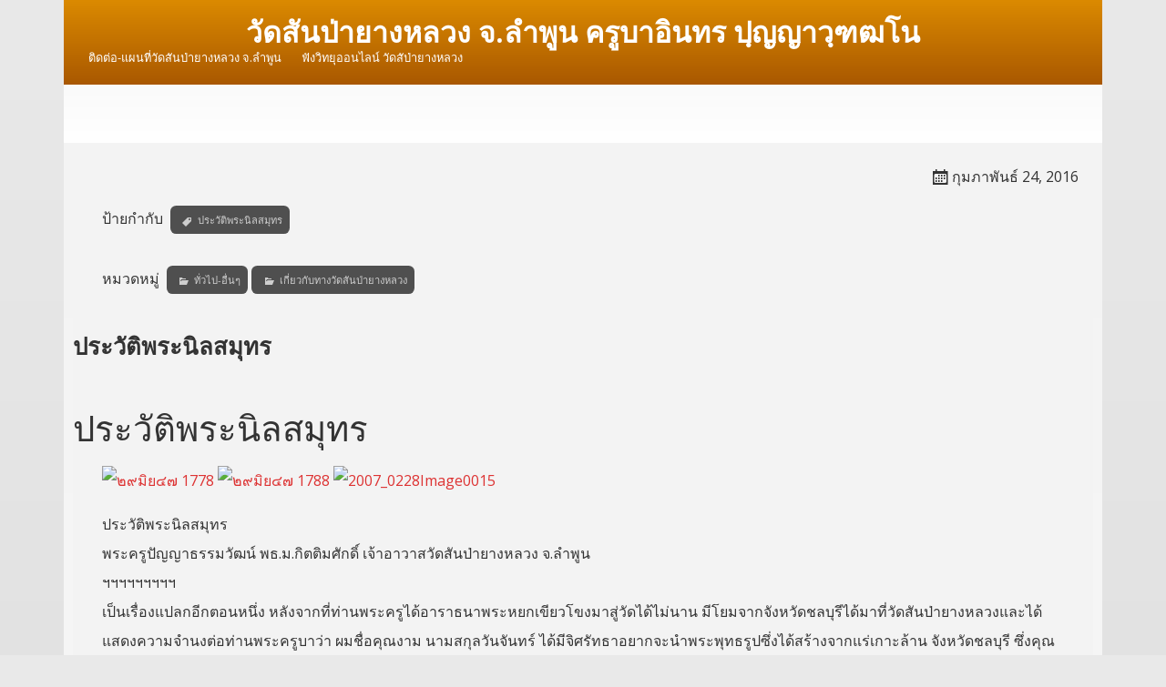

--- FILE ---
content_type: text/html; charset=UTF-8
request_url: https://watsanpayang.com/?p=407
body_size: 11788
content:

<!DOCTYPE html>
<html lang="th">
<head>
	<title>ประวัติพระนิลสมุทร &middot; วัดสันป่ายางหลวง จ.ลำพูน ครูบาอินทร ปฺญญาวฺฑฒโน</title>
	<meta charset="UTF-8" />
	<meta name="viewport" content="width=device-width, initial-scale=1, minimum-scale=1" />
	<link rel="stylesheet" type="text/css" media="all" href="https://watsanpayang.com/wp-content/themes/careta/style.css" />
	<link rel="profile" href="http://gmpg.org/xfn/11" />
	<link href="https://watsanpayang.com/wp-content/themes/careta/genericons/genericons.css" rel="stylesheet">
	<link rel="pingback" href="https://watsanpayang.com/xmlrpc.php" />
	<link rel='dns-prefetch' href='//fonts.googleapis.com' />
<link rel='dns-prefetch' href='//s.w.org' />
<link rel="alternate" type="application/rss+xml" title="วัดสันป่ายางหลวง จ.ลำพูน ครูบาอินทร ปฺญญาวฺฑฒโน &raquo; ฟีด" href="https://watsanpayang.com/?feed=rss2" />
<link rel="alternate" type="application/rss+xml" title="วัดสันป่ายางหลวง จ.ลำพูน ครูบาอินทร ปฺญญาวฺฑฒโน &raquo; ฟีดความเห็น" href="https://watsanpayang.com/?feed=comments-rss2" />
		<script type="text/javascript">
			window._wpemojiSettings = {"baseUrl":"https:\/\/s.w.org\/images\/core\/emoji\/11\/72x72\/","ext":".png","svgUrl":"https:\/\/s.w.org\/images\/core\/emoji\/11\/svg\/","svgExt":".svg","source":{"concatemoji":"https:\/\/watsanpayang.com\/wp-includes\/js\/wp-emoji-release.min.js?ver=4.9.26"}};
			!function(e,a,t){var n,r,o,i=a.createElement("canvas"),p=i.getContext&&i.getContext("2d");function s(e,t){var a=String.fromCharCode;p.clearRect(0,0,i.width,i.height),p.fillText(a.apply(this,e),0,0);e=i.toDataURL();return p.clearRect(0,0,i.width,i.height),p.fillText(a.apply(this,t),0,0),e===i.toDataURL()}function c(e){var t=a.createElement("script");t.src=e,t.defer=t.type="text/javascript",a.getElementsByTagName("head")[0].appendChild(t)}for(o=Array("flag","emoji"),t.supports={everything:!0,everythingExceptFlag:!0},r=0;r<o.length;r++)t.supports[o[r]]=function(e){if(!p||!p.fillText)return!1;switch(p.textBaseline="top",p.font="600 32px Arial",e){case"flag":return s([55356,56826,55356,56819],[55356,56826,8203,55356,56819])?!1:!s([55356,57332,56128,56423,56128,56418,56128,56421,56128,56430,56128,56423,56128,56447],[55356,57332,8203,56128,56423,8203,56128,56418,8203,56128,56421,8203,56128,56430,8203,56128,56423,8203,56128,56447]);case"emoji":return!s([55358,56760,9792,65039],[55358,56760,8203,9792,65039])}return!1}(o[r]),t.supports.everything=t.supports.everything&&t.supports[o[r]],"flag"!==o[r]&&(t.supports.everythingExceptFlag=t.supports.everythingExceptFlag&&t.supports[o[r]]);t.supports.everythingExceptFlag=t.supports.everythingExceptFlag&&!t.supports.flag,t.DOMReady=!1,t.readyCallback=function(){t.DOMReady=!0},t.supports.everything||(n=function(){t.readyCallback()},a.addEventListener?(a.addEventListener("DOMContentLoaded",n,!1),e.addEventListener("load",n,!1)):(e.attachEvent("onload",n),a.attachEvent("onreadystatechange",function(){"complete"===a.readyState&&t.readyCallback()})),(n=t.source||{}).concatemoji?c(n.concatemoji):n.wpemoji&&n.twemoji&&(c(n.twemoji),c(n.wpemoji)))}(window,document,window._wpemojiSettings);
		</script>
		<style type="text/css">
img.wp-smiley,
img.emoji {
	display: inline !important;
	border: none !important;
	box-shadow: none !important;
	height: 1em !important;
	width: 1em !important;
	margin: 0 .07em !important;
	vertical-align: -0.1em !important;
	background: none !important;
	padding: 0 !important;
}
</style>
<link rel='stylesheet' id='careta-magnific-popup-css-css'  href='https://watsanpayang.com/wp-content/themes/careta/css/magnific-popup.css?ver=4.9.26' type='text/css' media='all' />
<link rel='stylesheet' id='careta-custom-css-fonts-css'  href='//fonts.googleapis.com/css?family=Open+Sans%3A300italic%2C400italic%2C700italic%2C400%2C700%2C300&#038;ver=4.9.26' type='text/css' media='all' />
<script type='text/javascript' src='https://watsanpayang.com/wp-includes/js/jquery/jquery.js?ver=1.12.4'></script>
<script type='text/javascript' src='https://watsanpayang.com/wp-includes/js/jquery/jquery-migrate.min.js?ver=1.4.1'></script>
<link rel='https://api.w.org/' href='https://watsanpayang.com/index.php?rest_route=/' />
<link rel="EditURI" type="application/rsd+xml" title="RSD" href="https://watsanpayang.com/xmlrpc.php?rsd" />
<link rel="wlwmanifest" type="application/wlwmanifest+xml" href="https://watsanpayang.com/wp-includes/wlwmanifest.xml" /> 
<link rel='prev' title='พระพุทธบาทสี่รอยจำลองวัดสันป่ายางหลวง' href='https://watsanpayang.com/?p=402' />
<link rel='next' title='พระพุทธรูปหินหยกขาวปางปรินิพพาน  วัดสันป่ายางหลวง  อำเภอเมือง  จังหวัดลำพูน' href='https://watsanpayang.com/?p=412' />
<meta name="generator" content="WordPress 4.9.26" />
<link rel="canonical" href="https://watsanpayang.com/?p=407" />
<link rel='shortlink' href='https://watsanpayang.com/?p=407' />
<link rel="alternate" type="application/json+oembed" href="https://watsanpayang.com/index.php?rest_route=%2Foembed%2F1.0%2Fembed&#038;url=https%3A%2F%2Fwatsanpayang.com%2F%3Fp%3D407" />
<link rel="alternate" type="text/xml+oembed" href="https://watsanpayang.com/index.php?rest_route=%2Foembed%2F1.0%2Fembed&#038;url=https%3A%2F%2Fwatsanpayang.com%2F%3Fp%3D407&#038;format=xml" />
	<style type="text/css">
		body, .mfp-bg 
		{ 
							background-color: #E9E9E9 !important; 
	background-image: -webkit-gradient(linear, left top, left bottom, from(#E9E9E9), to(#cbcbcb)) !important;
	background-image: -webkit-linear-gradient(top, #E9E9E9 , #cbcbcb) !important;
	background-image: -moz-linear-gradient(top, #E9E9E9 , #cbcbcb) !important;
	background-image: -ms-linear-gradient(top, #E9E9E9 , #cbcbcb) !important;
	background-image: -o-linear-gradient(top, #E9E9E9 , #cbcbcb) !important;
	background-image: linear-gradient(to bottom, #E9E9E9 , #cbcbcb) !important;
	filter:progid:DXImageTransform.Microsoft.gradient(GradientType=0,startColorstr=#E9E9E9 , endColorstr=#cbcbcb) !important;	
						}
		body, #blog-title a, #post-list .post .no-more, .post .post-more div, .comment-author, .comment-meta, .ti, .ta, .form .hint, .mfp-title, .mfp-counter, .mfp-close-btn-in .mfp-close, #page.open #menu .menu .current_page_ancestor > a 
		{
			color: #333333;
		}
		#menu .menu a
		{
			color: #ffffff;
		}
		#post a, #post blockquote:before, #post blockquote:after, .comment-author a, .comment-meta a 
		{
			color: #DD3333;
		}
		.post-more-date, .post-more-comments
		{
			color: #e0e0e0 !important;
			font-size: 14px;
		}
		
		#post blockquote,.comment p 
		{
			border-left:0.5rem solid #333333;
			background:#ffffff;
			color:#333333;
		}
		.respond
		{
			background:#ffffff;
		}
		.wrap 
		{
			background-color: #F3F3F3;
							background-color: #F3F3F3 !important; 
	background-image: -webkit-gradient(linear, left top, left bottom, from(#F3F3F3), to(#ffffff)) !important;
	background-image: -webkit-linear-gradient(top, #F3F3F3 , #ffffff) !important;
	background-image: -moz-linear-gradient(top, #F3F3F3 , #ffffff) !important;
	background-image: -ms-linear-gradient(top, #F3F3F3 , #ffffff) !important;
	background-image: -o-linear-gradient(top, #F3F3F3 , #ffffff) !important;
	background-image: linear-gradient(to bottom, #F3F3F3 , #ffffff) !important;
	filter:progid:DXImageTransform.Microsoft.gradient(GradientType=0,startColorstr=#F3F3F3 , endColorstr=#ffffff) !important;	
				
		}
		#header .inner , #menu .menu > ul > li > .children, #menu .menu > li > .sub-menu 
		{
			color: #ffffff;
			background-color: #db8a00;
							background-color: #db8a00 !important; 
	background-image: -webkit-gradient(linear, left top, left bottom, from(#db8a00), to(#a95800)) !important;
	background-image: -webkit-linear-gradient(top, #db8a00 , #a95800) !important;
	background-image: -moz-linear-gradient(top, #db8a00 , #a95800) !important;
	background-image: -ms-linear-gradient(top, #db8a00 , #a95800) !important;
	background-image: -o-linear-gradient(top, #db8a00 , #a95800) !important;
	background-image: linear-gradient(to bottom, #db8a00 , #a95800) !important;
	filter:progid:DXImageTransform.Microsoft.gradient(GradientType=0,startColorstr=#db8a00 , endColorstr=#a95800) !important;	
			}
        
				#header a, #header .inner a
		{
			color: #ffffff;
		}
		#header a:hover, #header .inner a:hover
		{
			color: #db7032;
		}
		#header 
		{ 
			text-align: center; 
		}
		#themeinfo
		{
			color: #4f4f4f;
			background-color: #d8d8d8;
			text-align: left !important; 
		}
		#themeinfo a
		{
			color: #DD3333;
		}
		.social
		{
			text-align: right !important; 
		}
		
		a, #blog-title a:hover, #menu .menu a:hover, #menu .menu .current-menu-item > a, #menu .menu .current_page_item > a, #menu .menu .current_page_ancestor > a, .bypostauthor .comment-author a, .bypostauthor .comment-author cite, #post-navi div, .form .req label span 
		{
			color: #db7032;
		}
		
		#menu .menu > ul > li > .children, #menu .menu > li > .sub-menu 
		{ 
			border-top: 0px solid #DD3333; 
		}
		#post-navi 
		{ 
			text-align: left;
		}
		.mfp-title, .mfp-counter 
		{ 
			text-shadow: 1px 1px 0 #E9E9E9; 
		}
		.mfp-arrow-left:after, .mfp-arrow-left .mfp-a 
		{ 
			border-right-color: #E9E9E9; 
		}
		.mfp-arrow-left:before, .mfp-arrow-left .mfp-b 
		{ 
			border-right-color: #333333; 
		}
		.mfp-arrow-right:after, .mfp-arrow-right .mfp-a 
		{ 
			border-left-color: #E9E9E9; 
		}
		.mfp-arrow-right:before, .mfp-arrow-right .mfp-b 
		{ 
			border-left-color: #333333; 
		}
		.page-numbers, .page-numbers a, .post-more 
		{
			color: #cecece;
							background-color: #4F4F4F !important; 
	background-image: -webkit-gradient(linear, left top, left bottom, from(#4F4F4F), to(#090909)) !important;
	background-image: -webkit-linear-gradient(top, #4F4F4F , #090909) !important;
	background-image: -moz-linear-gradient(top, #4F4F4F , #090909) !important;
	background-image: -ms-linear-gradient(top, #4F4F4F , #090909) !important;
	background-image: -o-linear-gradient(top, #4F4F4F , #090909) !important;
	background-image: linear-gradient(to bottom, #4F4F4F , #090909) !important;
	filter:progid:DXImageTransform.Microsoft.gradient(GradientType=0,startColorstr=#4F4F4F , endColorstr=#090909) !important;	
				
		}
		.page-numbers a:hover, .current
		{
			color: yellow;
							background-color: #DD3333 !important; 
	background-image: -webkit-gradient(linear, left top, left bottom, from(#DD3333), to(#ab0101)) !important;
	background-image: -webkit-linear-gradient(top, #DD3333 , #ab0101) !important;
	background-image: -moz-linear-gradient(top, #DD3333 , #ab0101) !important;
	background-image: -ms-linear-gradient(top, #DD3333 , #ab0101) !important;
	background-image: -o-linear-gradient(top, #DD3333 , #ab0101) !important;
	background-image: linear-gradient(to bottom, #DD3333 , #ab0101) !important;
	filter:progid:DXImageTransform.Microsoft.gradient(GradientType=0,startColorstr=#DD3333 , endColorstr=#ab0101) !important;	
			}
		.post-tags, .post-tags a, .post-categories, .post-categories a 
		{
			color: #cecece !important;
			background-color: #4F4F4F;
		}
		.post-tags a:hover, .post-categories a:hover
		{
			color: yellow !important;
			background-color: #DD3333 !important;
		}
		.post 
		{ 
			background: #ffffff; 
						
		}
		.post-content 
		{ 
			background: #F3F3F3;
            color: #333333; 
		}
		
		#post-list .post:hover, #post-list .post:hover a
		{ 
			background: #DD3333; 
			color: #ffffff; 
		}
		#post-list .sticky-icon 
		{ 
			border-color: transparent #DD3333 transparent transparent; 
		}
		#post .gallery .gallery-item 
		{
			width: 150px;
			height: 150px;
		}
		#page.open 
		{ 
			box-shadow: 10px 0 20px 0 rgba(51, 51, 51, .3); 
		}
		input[type="text"], textarea , select, input[type="submit"], input[type="button"], .searchform input[type="text"], .searchform input[type="button"], .searchform input[type="submit"]
		{
			color: #494949;
							background-color: #cecece !important; 
	background-image: -webkit-gradient(linear, left top, left bottom, from(#cecece), to(#b0b0b0)) !important;
	background-image: -webkit-linear-gradient(top, #cecece , #b0b0b0) !important;
	background-image: -moz-linear-gradient(top, #cecece , #b0b0b0) !important;
	background-image: -ms-linear-gradient(top, #cecece , #b0b0b0) !important;
	background-image: -o-linear-gradient(top, #cecece , #b0b0b0) !important;
	background-image: linear-gradient(to bottom, #cecece , #b0b0b0) !important;
	filter:progid:DXImageTransform.Microsoft.gradient(GradientType=0,startColorstr=#cecece , endColorstr=#b0b0b0) !important;	
				border:1px solid darkgrey;
		}

		input[type="text"]:focus, textarea:focus , select:focus, input[type="submit"]:focus, input[type="submit"]:hover, input[type="button"]
		{
			color: #ffffff;
							background-color: #2b2b2b !important; 
	background-image: -webkit-gradient(linear, left top, left bottom, from(#2b2b2b), to(#0d0d0d)) !important;
	background-image: -webkit-linear-gradient(top, #2b2b2b , #0d0d0d) !important;
	background-image: -moz-linear-gradient(top, #2b2b2b , #0d0d0d) !important;
	background-image: -ms-linear-gradient(top, #2b2b2b , #0d0d0d) !important;
	background-image: -o-linear-gradient(top, #2b2b2b , #0d0d0d) !important;
	background-image: linear-gradient(to bottom, #2b2b2b , #0d0d0d) !important;
	filter:progid:DXImageTransform.Microsoft.gradient(GradientType=0,startColorstr=#2b2b2b , endColorstr=#0d0d0d) !important;	
				border:1px solid #4A4A4A;
		}
		
		#mobile-menu 
		{ 
			background: #DD3333; 
		}
		#mobile-menu:before 
		{ 
			border-color: rgba(51, 51, 51, .7); 
		}
		#mobile-menu:hover 
		{ 
			background: #DD3333; 
		}
		#mobile-menu:hover:before 
		{ 
			border-color: #ffffff; 
		}
		#menu .menu
		{
			background: ;
		}
		#sidebar-footer a
		{ 
			color: #383838;
		}
		#sidebar-footer a:hover 
		{ 
			color: #FF0000;
		}
		#sidebar-footer 
		{ 
			color: #636363; 
							background-color: #eeee22 !important; 
	background-image: -webkit-gradient(linear, left top, left bottom, from(#eeee22), to(#c6c600)) !important;
	background-image: -webkit-linear-gradient(top, #eeee22 , #c6c600) !important;
	background-image: -moz-linear-gradient(top, #eeee22 , #c6c600) !important;
	background-image: -ms-linear-gradient(top, #eeee22 , #c6c600) !important;
	background-image: -o-linear-gradient(top, #eeee22 , #c6c600) !important;
	background-image: linear-gradient(to bottom, #eeee22 , #c6c600) !important;
	filter:progid:DXImageTransform.Microsoft.gradient(GradientType=0,startColorstr=#eeee22 , endColorstr=#c6c600) !important;	
			}
		.comment-reply-link
		{
			color:#494949 !important;
			background-color:#cecece !important;
			border:1pt solid darkgrey !important;
		}
		.comment-reply-link:hover
		{
			color:#ffffff !important;
			background-color:#2b2b2b !important;
			border:1pt solid #4A4A4A !important;
		}
		.author-box
		{
			color:#7c7c7c !important;
			background-color:#E9E9E9 !important;
			border:1pt solid #4A4A4A !important;
		}
	</style>
<link rel="icon" href="https://watsanpayang.com/wp-content/uploads/2014/02/cropped-DSC_1299-32x32.jpg" sizes="32x32" />
<link rel="icon" href="https://watsanpayang.com/wp-content/uploads/2014/02/cropped-DSC_1299-192x192.jpg" sizes="192x192" />
<link rel="apple-touch-icon-precomposed" href="https://watsanpayang.com/wp-content/uploads/2014/02/cropped-DSC_1299-180x180.jpg" />
<meta name="msapplication-TileImage" content="https://watsanpayang.com/wp-content/uploads/2014/02/cropped-DSC_1299-270x270.jpg" />
</head>

<body class="post-template-default single single-post postid-407 single-format-standard lt-480">
<div id="page-wrap">
<div id="page">
		<a id="mobile-menu" href="#menu"></a>
	<div id="header">
		<div class="wrap">
			<div class="inner">
				<a href="https://watsanpayang.com" title="วัดสันป่ายางหลวง จ.ลำพูน ครูบาอินทร ปฺญญาวฺฑฒโน">
					<div id="blog-title"> วัดสันป่ายางหลวง จ.ลำพูน ครูบาอินทร ปฺญญาวฺฑฒโน &nbsp;</div>
				</a>
				
									<div id="menu">
					<div class="menu"><ul>
<li class="page_item page-item-451"><a href="https://watsanpayang.com/?page_id=451">ติดต่อ-แผนที่วัดสันป่ายางหลวง จ.ลำพูน</a></li>
<li class="page_item page-item-575"><a href="https://watsanpayang.com/?page_id=575">ฟังวิทยุออนไลน์ วัดสัป่ายางหลวง</a></li>
</ul></div>
					</div>
								
			</div>
			<div class="social"></div>		</div>
	</div>

	<div id="main" class="wrap clear">
		
    

	<div id="post">
		<div class="post-content">
		
		
		<div id="post-details">
							<div class="post-date">
					<span class="genericon-small genericon-month"></span>กุมภาพันธ์ 24, 2016				</div>
					</div>

					<p>
			ป้ายกำกับ&nbsp;&nbsp;<a href="https://watsanpayang.com/?tag=%e0%b8%9b%e0%b8%a3%e0%b8%b0%e0%b8%a7%e0%b8%b1%e0%b8%95%e0%b8%b4%e0%b8%9e%e0%b8%a3%e0%b8%b0%e0%b8%99%e0%b8%b4%e0%b8%a5%e0%b8%aa%e0%b8%a1%e0%b8%b8%e0%b8%97%e0%b8%a3" class="post-tags"  title="View all posts in ประวัติพระนิลสมุทร">ประวัติพระนิลสมุทร</a>&nbsp;	
			<p>			
				
					<p>
			หมวดหมู่&nbsp;&nbsp;<a href="https://watsanpayang.com/?cat=1" class="post-categories" title="View all posts in ทั่วไป-อื่นๆ">ทั่วไป-อื่นๆ</a> <a href="https://watsanpayang.com/?cat=7" class="post-categories" title="View all posts in เกี่ยวกับทางวัดสันป่ายางหลวง">เกี่ยวกับทางวัดสันป่ายางหลวง</a>	
			</p>				
		        
					
		<h3>ประวัติพระนิลสมุทร</h3>
		<h1>ประวัติพระนิลสมุทร</h1>
<p><a href="http://watsanpayang.com/wp-content/uploads/2016/02/๒๙มิย๔๗-1778.jpg" rel="attachment wp-att-408"><img class="alignnone size-medium wp-image-408" src="http://watsanpayang.com/wp-content/uploads/2016/02/๒๙มิย๔๗-1778-225x300.jpg" alt="๒๙มิย๔๗ 1778" width="225" height="300" srcset="https://watsanpayang.com/wp-content/uploads/2016/02/๒๙มิย๔๗-1778-225x300.jpg 225w, https://watsanpayang.com/wp-content/uploads/2016/02/๒๙มิย๔๗-1778-768x1024.jpg 768w, https://watsanpayang.com/wp-content/uploads/2016/02/๒๙มิย๔๗-1778.jpg 960w" sizes="(max-width: 225px) 100vw, 225px" /></a> <a href="http://watsanpayang.com/wp-content/uploads/2016/02/๒๙มิย๔๗-1788.jpg" rel="attachment wp-att-409"><img class="alignnone size-medium wp-image-409" src="http://watsanpayang.com/wp-content/uploads/2016/02/๒๙มิย๔๗-1788-300x225.jpg" alt="๒๙มิย๔๗ 1788" width="300" height="225" srcset="https://watsanpayang.com/wp-content/uploads/2016/02/๒๙มิย๔๗-1788-300x225.jpg 300w, https://watsanpayang.com/wp-content/uploads/2016/02/๒๙มิย๔๗-1788-768x576.jpg 768w, https://watsanpayang.com/wp-content/uploads/2016/02/๒๙มิย๔๗-1788-1024x768.jpg 1024w, https://watsanpayang.com/wp-content/uploads/2016/02/๒๙มิย๔๗-1788.jpg 1280w" sizes="(max-width: 300px) 100vw, 300px" /></a> <a href="http://watsanpayang.com/wp-content/uploads/2016/02/2007_0228Image0015.jpg" rel="attachment wp-att-410"><img class="alignnone size-medium wp-image-410" src="http://watsanpayang.com/wp-content/uploads/2016/02/2007_0228Image0015-225x300.jpg" alt="2007_0228Image0015" width="225" height="300" srcset="https://watsanpayang.com/wp-content/uploads/2016/02/2007_0228Image0015-225x300.jpg 225w, https://watsanpayang.com/wp-content/uploads/2016/02/2007_0228Image0015-768x1024.jpg 768w" sizes="(max-width: 225px) 100vw, 225px" /></a></p>
<p>ประวัติพระนิลสมุทร<br />
พระครูปัญญาธรรมวัฒน์ พธ.ม.กิตติมศักดิ์ เจ้าอาวาสวัดสันป่ายางหลวง จ.ลำพูน<br />
ฯฯฯฯฯฯฯฯฯ<br />
เป็นเรื่องแปลกอีกตอนหนึ่ง หลังจากที่ท่านพระครูได้อาราธนาพระหยกเขียวโขงมาสู่วัดได้ไม่นาน มีโยมจากจังหวัดชลบุรีได้มาที่วัดสันป่ายางหลวงและได้แสดงความจำนงต่อท่านพระครูบาว่า ผมชื่อคุณงาม นามสกุลวันจันทร์ ได้มีจิศรัทธาอยากจะนำพระพุทธรูปซึ่งได้สร้างจากแร่เกาะล้าน จังหวัดชลบุรี ซึ่งคุณงามได้อยู่ที่เกาะล้าน ได้บอกกับท่านพระครูบาว่า ที่เกาะล้านมีแร่สีดำที่ชาวเกาะล้านนับถือมาก ชาวเกาะล้านจะไปไหนมาไหนทุกคนจะพกติดตัวอยู่เสมอ เรียกหินชนิดนี้ว่า”แร่เหล็กไหลเกาะล้าน” จนถึงวันที่ ๑๙ พฤษภาคม ๒๕๔๕ ท่านพระครูบาและคณะศรัทธาชาวลำพูน คณะศิษยานุศิษย์ได้เดินทางไปรับพระนิลสมุทรที่จังหวัดชลบุรี เมื่อถึงจังหวัดชลบุรีก็เดินทางโดยเรือทะเลจนถึงเกาะล้าน พัก ๑ คืน ในขณะพักอยู่ที่เกาะล้านก็ได้ทำพิธีบวงสรวงเทวดา เจ้าที่ เจ้าป่า เจ้าเขา รุ่งเช้าจึงเดินทางกลับลำพูน เมื่อถึงลำพูนแล้วจึงได้ทำพิธีตามแบบล้านนาไทย ที่อัศจรรย์ คือ<br />
๑.พระเขียวโขงเกิดจากหินหยกในแม่น้ำจืด แต่พระนิลสมุทรเกิดจากทะเลน้ำเค็ม<br />
๒.พระเขียวโขงเป็นเหมือนพระพี่ พระนิลสมุทรเป็นเหมือนพระน้อง<br />
๓.พระทั้งสององค์เกิดจากน้ำเหมือนกัน<br />
๔.เหมือนมีการนัดกันไว้ ซึ่งพอเกิดพระเขียวโขงก็เกิดพระนิลสมุทรไล่เลี่ยกันมาทำมุมทิศเหนือกับทิศใต้ แร่เกาะล้านเป็นแร่ที่มีความศักดิ์สิทธิ์ ชาวเกาะล้านบางคนอยากมีไว้ใช่ว่าจะมีได้ทุกคน บางคนไปหาแร่ทั้งวันหรือหลาย ๆ วันยังไม่ได้เลยก็มี แต่ถ้าหากบนบานศาลกล่าวและตั้งใจจริง ๆ จึงจะได้มาไว้เป็นสมบัติติดตัว ทุก ๆ คนเมื่อต้องการได้แร่ต้องไปบอกกล่าวต่อศาลเทพารักษ์ประจำเกาะก่อน คือ “ศาลเจ้าพ่อดำ” ซึ่งชาวเกาะล้านเคารพเชื่อถือมากและเป็นศาลพิทักษ์รักษาเกาะล้าน<br />
คุณงามเล่าให้ฟังถึงถึงเรื่องแร่ชนิดนี้ว่า ในสมัยเมื่อหลายสิบปีที่ผ่านมา มีนักการเมืองผู้มีอิทธิพลระดับประเทศรู้เรื่องแร่ชนิดนี้ได้นำไปให้ญี่ปุ่นตรวจดู จะเป็นด้วยเหตุใดไม่ทราบ ทางญี่ปุ่นบอกนักการเมืองผู้นั้นว่าขอซื้อไม่อั้นและให้ส่งมาที่ประเทศญี่ปุ่นทันที นักการเมืองผู้นั้นได้ใช้อำนาจที่ตนเองมีอยู่เข้าไปทำเหมืองแร่ชนิดนี้เพื่อเอาไปขายให้พวกญี่ปุ่น โดยเปิดโรงงานถลุงแร่ ซึ่งยังมีหลักฐานเป็นซากโรงงานอยู่ในปัจจุบัน เมื่อทำการขุดเจาะและได้แร่ก็นำขึ้นเรือจากเกาะล้าน พอเรือเดินเครื่องได้ประมาณ ๑๐ นาที ห่างจากเกาะล้านเพียงเล็กน้อย เรือก็ล่มลง แร่ทั้งหมดก็จมอยู่ใกล้ ๆ เกาะล้านนั่นเอง ส่วนผู้มีอิทธิพลก็เดินทางมาดู พอมาถึงเกาะล้าน ขณะที่จะขึ้นฝั่ง กำลังเดินขึ้นบันไดท่าเทียบเรือ อยู่ ๆ ก็หงายหลังตกลงไปในทะเลเปียกไปทั้งตัว ชาวเกาะล้านก็พูดกันไปต่าง ๆ นา ๆ และคุณงามบอกผู้เขียนว่า”ท่านผู้อิทธิพลถูกเจ้าพ่อดำถีบตกทะเล” หลังจากนั้นการทำเหมืองแร่ก็เจ๊งและหยุดไปโดยปริยายตราบจนถึงวันนี้<br />
ทำนุ-บันทึก ๒๘ กพ๕๐</p>
<p style="text-align: center;">&#8212;&#8212;&#8212;&#8212;&#8212;&#8212;&#8212;&#8212;&#8212;&#8212;&#8212;&#8212;&#8212;&#8212;&#8212;&#8212;&#8212;&#8212;&#8212;&#8212;&#8212;&#8212;&#8212;&#8212;&#8212;&#8212;&#8212;</p>
<p style="text-align: center;"><span style="font-size: 18pt; color: #339966;"><strong><a style="color: #339966;" href="http://jccomputer-lamphun.com/">จัดทำโดย ร้านเจซี-คอมพิวเตอร์ลำพูน</a></strong></span></p>
<p>——————————————————</p>
<p><strong><a href="https://xn--12cm9cppblbd3eiug5cse4unfio.com/">จัดทำโดย</a>   พร้อมรับเหมาก่อสร้าง เชียงใหม่ช่างไฟฟ้า กล้องวงจรปิดลำพูน</strong></p>
<p><strong><a href="http://jccomputer-lamphun.com/">ร้านเจซี-คอมพิวเตอร์ลำพูน      กล้องวงจรปิดลำพูน เชียงใหม่ </a></strong></p>
<p><span style="color: #ff6600;"><strong>ติดต่อ 086-654-9814 k.เจซี-คอม  และ 098-696-4544 K.ต้อม</strong></span></p>
<p><a href="https://xn--12cm9cppblbd3eiug5cse4unfio.com/">เวปเพจ: พร้อมรับเหมาก่อสร้าง.com     </a><strong><a href="https://www.facebook.com/Promconstruction999" target="_blank" rel="noopener"><img class="rg_i" src="https://encrypted-tbn1.gstatic.com/images?q=tbn:ANd9GcTub4COrGN0TeOOu1vXiUDTswM54Km25z4gchV5AKsB9x2qcJF2" alt="ผลการค้นหารูปภาพสำหรับ facebook" width="126" height="65" name="DKcNwLlucdHI2M:" data-src="https://encrypted-tbn1.gstatic.com/images?q=tbn:ANd9GcTub4COrGN0TeOOu1vXiUDTswM54Km25z4gchV5AKsB9x2qcJF2" data-sz="f" /></a></strong></p>
<p><strong><a href="http://jccomputer-lamphun.com/" target="_blank" rel="noopener">เวป jccomputer-lamphun.com </a> ร้านเจซี-คอมพิวเตอร์ลำพูน <a href="https://www.facebook.com/admin.JCcom" target="_blank" rel="noopener"><img class="rg_i" src="https://encrypted-tbn1.gstatic.com/images?q=tbn:ANd9GcTub4COrGN0TeOOu1vXiUDTswM54Km25z4gchV5AKsB9x2qcJF2" alt="ผลการค้นหารูปภาพสำหรับ facebook" width="126" height="65" name="DKcNwLlucdHI2M:" data-src="https://encrypted-tbn1.gstatic.com/images?q=tbn:ANd9GcTub4COrGN0TeOOu1vXiUDTswM54Km25z4gchV5AKsB9x2qcJF2" data-sz="f" /></a></strong></p>
<p><strong>เวป <a href="http://cctvanditservice.com/" target="_blank" rel="noopener">cctv and it service .com </a> ซีซีทีวีแอนด์ไอทีเซอร์วิส กล้องวงจรปิดลำพูน เชียงใหม่</strong> <a href="https://www.facebook.com/cctv.and.it.service.lp" target="_blank" rel="noopener"><strong><img class="rg_i" src="https://encrypted-tbn1.gstatic.com/images?q=tbn:ANd9GcTub4COrGN0TeOOu1vXiUDTswM54Km25z4gchV5AKsB9x2qcJF2" alt="ผลการค้นหารูปภาพสำหรับ facebook" width="126" height="65" name="DKcNwLlucdHI2M:" data-src="https://encrypted-tbn1.gstatic.com/images?q=tbn:ANd9GcTub4COrGN0TeOOu1vXiUDTswM54Km25z4gchV5AKsB9x2qcJF2" data-sz="f" /></strong></a></p>
<div><a href="http://cctvanditservice.com">cctvanditservice.com</a> <a href="http://cctvanditsupport.com">cctvanditsupport.com</a> <a href="http://jccomputer-lamphun.com">jccomputer-lamphun.com    </a></div>
<div></div>
<div><a href="http://www.prom-construction.com">prom-construction.com</a></div>
<p style="text-align: center;"><span style="font-size: 18pt; color: #0000ff;"><strong><a style="color: #0000ff;" href="http://jccomputer-lamphun.com/">Tel:098-6964544 :</a> 086-654-9814 พี่ต้อม</strong></span></p>
<p><strong><a href="http://jccomputer-lamphun.com/" target="_blank" rel="noopener"><span style="color: #ff00ff; font-size: 18pt;">เวป jccomputer-lamphun.com </span></a> <span style="color: #339966;">ร้านเจซี-คอมพิวเตอร์ลำพูน</span> <a href="https://www.facebook.com/%E0%B8%8B%E0%B9%88%E0%B8%AD%E0%B8%A1%E0%B8%84%E0%B8%AD%E0%B8%A1%E0%B8%A5%E0%B8%B3%E0%B8%9E%E0%B8%B9%E0%B8%99-%E0%B9%80%E0%B8%88%E0%B8%8B%E0%B8%B5-%E0%B8%84%E0%B8%AD%E0%B8%A1%E0%B8%9E%E0%B8%B4%E0%B8%A7%E0%B9%80%E0%B8%95%E0%B8%AD%E0%B8%A3%E0%B9%8C-118351928368852/" target="_blank" rel="noopener"><img class="rg_i" src="https://encrypted-tbn1.gstatic.com/images?q=tbn:ANd9GcTub4COrGN0TeOOu1vXiUDTswM54Km25z4gchV5AKsB9x2qcJF2" alt="ผลการค้นหารูปภาพสำหรับ facebook" width="126" height="65" name="DKcNwLlucdHI2M:" data-src="https://encrypted-tbn1.gstatic.com/images?q=tbn:ANd9GcTub4COrGN0TeOOu1vXiUDTswM54Km25z4gchV5AKsB9x2qcJF2" data-sz="f" /></a></strong></p>
<p><strong><span style="font-size: 18pt; color: #008000;">เวป <a style="color: #008000;" href="http://cctvanditsupport.com/" target="_blank" rel="noopener">cctv and it support .com </a></span> </strong> <span style="color: #3366ff;">หจก.ซีซีทีวีแอนท์ไอทีซัพพอร์ต</span> <a href="https://www.facebook.com/cctvanditservicelamphun/" target="_blank" rel="noopener"><strong><img class="rg_i" src="https://encrypted-tbn1.gstatic.com/images?q=tbn:ANd9GcTub4COrGN0TeOOu1vXiUDTswM54Km25z4gchV5AKsB9x2qcJF2" alt="ผลการค้นหารูปภาพสำหรับ facebook" width="126" height="65" name="DKcNwLlucdHI2M:" data-src="https://encrypted-tbn1.gstatic.com/images?q=tbn:ANd9GcTub4COrGN0TeOOu1vXiUDTswM54Km25z4gchV5AKsB9x2qcJF2" data-sz="f" /></strong></a></p>
<hr />
<div><a href="http://cctvanditservice.com">cctvanditservice.com</a> <a href="http://cctvanditsupport.com">cctvanditsupport.com</a> <a href="http://jccomputer-lamphun.com">jccomputer-lamphun.com</a></div>
		
					<div class="author-box">
			   <div class="author-pic"><img alt='' src='https://secure.gravatar.com/avatar/?s=80&#038;d=mm&#038;r=g' srcset='https://secure.gravatar.com/avatar/?s=160&#038;d=mm&#038;r=g 2x' class='avatar avatar-80 photo avatar-default' height='80' width='80' /></div>
			   <div class="author-name"><strong>admin</strong></div>
			   <div class="author-bio"></div>
			</div>
		
				

<div id="comments">
		<p class="nocomments">
			การแสดงความเห็นถูกปิด		</p>
	
</div>
			
        
        </div>

	        
		
	</div>
	

	</div>
	<div id="footer" class="wrap">
			<div id="sidebar-footer" class="clear">
		<div id="fcol1" class="col"></div>
		<div id="fcol2" class="col"></div>
		<div id="fcol3" class="col"></div>
		<div id="fcol4" class="col"></div>
		
	</div>

<div class="widget"><form role="search" method="get" id="searchform" class="searchform" action="https://watsanpayang.com/">
				<div>
					<label class="screen-reader-text" for="s">ค้นหาสำหรับ:</label>
					<input type="text" value="" name="s" id="s" />
					<input type="submit" id="searchsubmit" value="ค้นหา" />
				</div>
			</form></div>		<div class="widget">		<h2 class="widgettitle">1</h2>
		<ul>
											<li>
					<a href="https://watsanpayang.com/?p=628">วัดสันป่ายางหลวงจังหวัดลำพูนในพิธีเททองหล่อพระรอดหลวงด้วยเหล็กไหลสุวรรณราชาและพระพุทธสิหิงค์ด้วยเหล็กไหลเงินยวงครั้งแรกในประเทศไทย</a>
											<span class="post-date">กรกฎาคม 31, 2023</span>
									</li>
											<li>
					<a href="https://watsanpayang.com/?p=563">ปั่นฮอมบุญครูบาอินทรฯ ซื้อเครื่องมือแพทย์โรงพยาบาลลำพูน&#8221;(ทอดผ้าป่า) จำนวนเงิน 5,145,460.-บาท (ยอดเงิน ณ 19.30 น.วันเสาร์ที่ 23 มิถุนายน 2561). &#8220;สาธุๆๆ อนุโมทามิ&#8221;</a>
											<span class="post-date">มิถุนายน 25, 2018</span>
									</li>
											<li>
					<a href="https://watsanpayang.com/?p=534">พนักงานของซีซีทีวี แอนด์ ไอที เซอร์วิส ทําบุญถวายสังฆทานกับครูบาอินทร  ขอพร แล้วได้รับงานใหญ่ 4,200,000 บาท ทำบุณกับพระที่มีพระอภิญญา ลำพูน แล้วผลบุญดีกับเรา</a>
											<span class="post-date">มีนาคม 19, 2017</span>
									</li>
											<li>
					<a href="https://watsanpayang.com/?p=521">ลานปฏิบัติธรรม พระเจ้าทันใจ วัดสันป่ายางหลวง จ.ลำพูน</a>
											<span class="post-date">มีนาคม 23, 2016</span>
									</li>
											<li>
					<a href="https://watsanpayang.com/?p=447">ประวัติพระครูปัญญาธรรมวัฒน์ (พธ.ม. กิตติมศักดิ์) (พระครูบาอินทร  ปัญญาวัฑฒโน) เจ้าอาวาสวัดสันป่ายางหลวง  อำเภอเมือง  จังหวัดลำพูน</a>
											<span class="post-date">กุมภาพันธ์ 24, 2016</span>
									</li>
					</ul>
		</div><div class="widget"><h2 class="widgettitle">teat1</h2>
		<label class="screen-reader-text" for="archives-dropdown-2">teat1</label>
		<select id="archives-dropdown-2" name="archive-dropdown" onchange='document.location.href=this.options[this.selectedIndex].value;'>
			
			<option value="">เลือกเดือน</option>
				<option value='https://watsanpayang.com/?m=202307'> กรกฎาคม 2023 &nbsp;(1)</option>
	<option value='https://watsanpayang.com/?m=201806'> มิถุนายน 2018 &nbsp;(1)</option>
	<option value='https://watsanpayang.com/?m=201703'> มีนาคม 2017 &nbsp;(1)</option>
	<option value='https://watsanpayang.com/?m=201603'> มีนาคม 2016 &nbsp;(1)</option>
	<option value='https://watsanpayang.com/?m=201602'> กุมภาพันธ์ 2016 &nbsp;(13)</option>
	<option value='https://watsanpayang.com/?m=201308'> สิงหาคม 2013 &nbsp;(1)</option>
	<option value='https://watsanpayang.com/?m=201306'> มิถุนายน 2013 &nbsp;(2)</option>
	<option value='https://watsanpayang.com/?m=201305'> พฤษภาคม 2013 &nbsp;(2)</option>
	<option value='https://watsanpayang.com/?m=201304'> เมษายน 2013 &nbsp;(4)</option>
	<option value='https://watsanpayang.com/?m=201303'> มีนาคม 2013 &nbsp;(2)</option>
	<option value='https://watsanpayang.com/?m=201207'> กรกฎาคม 2012 &nbsp;(2)</option>

		</select>
		</div><div class="widget"><h2 class="widgettitle">หมวดหมู่</h2>
<form action="https://watsanpayang.com" method="get"><label class="screen-reader-text" for="cat">หมวดหมู่</label><select  name='cat' id='cat' class='postform' >
	<option value='-1'>เลือกหมวดหมู่</option>
	<option class="level-0" value="1">ทั่วไป-อื่นๆ&nbsp;&nbsp;(28)</option>
	<option class="level-1" value="6">&nbsp;&nbsp;&nbsp;กิจกรรมของทางวัด ครูบารอินทร วัดสันป่ายาง&nbsp;&nbsp;(14)</option>
	<option class="level-0" value="7">เกี่ยวกับทางวัดสันป่ายางหลวง&nbsp;&nbsp;(23)</option>
</select>
</form>
<script type='text/javascript'>
/* <![CDATA[ */
(function() {
	var dropdown = document.getElementById( "cat" );
	function onCatChange() {
		if ( dropdown.options[ dropdown.selectedIndex ].value > 0 ) {
			dropdown.parentNode.submit();
		}
	}
	dropdown.onchange = onCatChange;
})();
/* ]]> */
</script>

</div><div class="widget"><h2 class="widgettitle">radio</h2>
			<ul>
						<li><a href="https://watsanpayang.com/wp-login.php">เข้าสู่ระบบ</a></li>
			<li><a href="https://watsanpayang.com/?feed=rss2">Entries <abbr title="Really Simple Syndication">RSS</abbr></a></li>
			<li><a href="https://watsanpayang.com/?feed=comments-rss2"><abbr title="Really Simple Syndication">RSS</abbr> ของความคิดเห็น</a></li>
			<li><a href="https://wordpress.org/" title="สร้างโดยใช้เวิร์ดเพรส  เครื่องมือในการเผยแพร่เรื่องของคุณที่เปี่ยมไปด้วยศาสตร์และศิลป์">WordPress.org</a></li>			</ul>
			</div>
	</div>
</div>
</div>


<script type='text/javascript' src='https://watsanpayang.com/wp-content/themes/careta/js/careta.js'></script>
<script type='text/javascript' src='https://watsanpayang.com/wp-content/themes/careta/js/jquery.magnific-popup.min.js'></script>
<script type='text/javascript' src='https://watsanpayang.com/wp-content/themes/careta/js/jcarousellite_1.0.1.min.js'></script>
<script type='text/javascript' src='https://watsanpayang.com/wp-includes/js/imagesloaded.min.js?ver=3.2.0'></script>
<script type='text/javascript' src='https://watsanpayang.com/wp-includes/js/masonry.min.js?ver=3.3.2'></script>
<script type='text/javascript' src='https://watsanpayang.com/wp-includes/js/comment-reply.min.js?ver=4.9.26'></script>
<script type='text/javascript' src='https://watsanpayang.com/wp-includes/js/wp-embed.min.js?ver=4.9.26'></script>
</body>
</html>

--- FILE ---
content_type: text/css
request_url: https://watsanpayang.com/wp-content/themes/careta/style.css
body_size: 6905
content:
/*
Theme Name: Careta
Theme URI: http://mcunha98.wordpress.com/careta/
Author: Mauricio Cunha
Author URI: http://mcunha98.wordpress.com/
Description: Careta is a full responsive theme configured directly by WordPress Panel Theme. The theme support: gradient footer colors, social icons with colors(in header or footer), display or not menus in header, colors for input fields, header and page image background, support author info box and custom colors for posts in home page. Warning: To offer the same look in all devices. 
Version: 1.0.87
License: GNU General Public License (GPL) 3.0
License URI: http://www.gnu.org/licenses/gpl.html
Tags: responsive-layout, one-column, two-columns, three-columns, four-columns, custom-colors, custom-menu, featured-images, flexible-header, sticky-post, theme-options, threaded-comments, translation-ready, photoblogging, custom-header, custom-background 

Careta WordPress Theme, Copyright 2013 Mauricio Cunha
Careta is distributed under the terms of the GNU GPL.
*/

@charset "UTF-8";
@-ms-viewport 
{
  width: device-width;
}

@viewport 
{
  width: device-width;
}


/* reset */

/* Eric Meyer's Reset CSS v2.0 - http://cssreset.com */
html,body,div,span,applet,object,iframe,h1,h2,h3,h4,h5,h6,p,blockquote,pre,a,abbr,acronym,address,big,cite,code,del,dfn,em,img,ins,kbd,q,s,samp,small,strike,strong,sub,sup,tt,var,b,u,i,center,dl,dt,dd,ol,ul,li,fieldset,form,label,legend,table,caption,tbody,tfoot,thead,tr,th,td,article,aside,canvas,details,embed,figure,figcaption,footer,header,hgroup,menu,nav,output,ruby,section,summary,time,mark,audio,video
{
	border:0;
	font-size:100%;
	font:inherit;
	vertical-align:baseline;
	margin:0;
	padding:0
}
article,aside,details,figcaption,figure,footer,header,hgroup,menu,nav,section
{
	display:block
}
body
{
	line-height:1
}
ol,ul
{
	list-style:none
}
blockquote,q
{
	quotes:none
}
q:before,q:after
{
	content: '\f106';
	font: normal 24px/1 'Genericons';
	-webkit-font-smoothing: antialiased !important;
	vertical-align: middle !important;
	padding:0.5rem;
}

table
{
	border-collapse:collapse;
	border-spacing:0
}


/* page layout */

html {
	position: relative;
	width: 100%;
}

body {
	position: relative;
	width: 100%;
	text-align: center;
	line-height: 1.4rem;
}

body, #commentform #submit, input[type=text], textarea 
{ 
	font-family: "open sans", sans-serif; 
}

strong
{
	font-weight:bold;
}

code, pre
{
	font-family: "courier", "courier new";

}

em
{
	font-weight:bold;
	font-style:italic;
}

.bypostauthor 
{
	font-weight:bold;
}

.wrap 
{
	width: 90%;
	max-width: 1140px;
	margin: 0 auto;
}

#page-wrap
{
	position: relative;
	left: 0;
	top: 0;
	overflow: hidden;
	width: 100%;
}

#page 
{
	position: relative;
	width: 100%;
	padding-bottom: 0.3rem;
	-webkit-transition: -webkit-transform 500ms ease;
	   -moz-transition: -moz-transform 500ms ease;
		 -o-transition: -o-transform 500ms ease;
			transition: transform 500ms ease;
	-webkit-transform: translate(0, 0);
	   -moz-transform: translate(0, 0);
		 -o-transform: translate(0, 0);
			transform: translate(0, 0);
}

#main 
{ 
	/* margin-bottom: 2rem; */
}

h1, h2, h3, h4, h5, h6 
{
	padding: 1em 0 .5em 0;
}

h1, h2, h3 
{
	line-height: 1.2em;
	font-weight: 300;
}

a 
{ 
	text-decoration: none; 
}

a:active 
{ 
	opacity: .5; 
}

.social
{
	margin-left: 0.5rem;
	margin-right: 0.5rem;
	padding-top: 0.5rem;
	padding-bottom: 0.5rem;
	clear:both;
	height:48px;
}

.social a
{
	margin: 0.5rem;
}

#header .inner
{ 
	word-wrap: break-word;
	padding: 1rem;
}

#blog-title 
{
	display: inline-block;
	width: 100%;
	padding-left: 0.5rem;
	font-size: 2rem;
	font-weight: 800;
	line-height: 1.2em;
}

#mobile-menu 
{
	position: absolute;
	display: none;
	right: 0;
	top: 0;
	width: 3.2rem;
	height: 3.2rem;
	font-size: 1.3rem;
	line-height: 1.6em;
	line-height: 3.2em;
}

#mobile-menu:before 
{
	content: "";
	position: absolute;
	top: 50%;
	left: .8rem;
	width: 1.6rem;
	height: .2rem;
	margin-top: -.6rem;
	border-top: .75rem double #000;
	border-bottom: .3rem solid #000;
}

.nocomments
{
	font-style: italic;
}


#menu .menu 
{ 
	margin-bottom: -1px; 
	margin: 0 1%;
	font-size: 0.5rem;
}

#menu .menu > .menu-item, #menu .menu > ul > .page_item 
{
	float: left;
	height: 100%;
	padding: 0 2% 0 0;
	text-align: left;
}
#menu .menu a 
{
	display: inline-block;
	padding-bottom: .4rem;
	font-size: 0.8rem;
	line-height: 1.2em;
	text-align: right;
}

#header .sub-menu a, #menu .menu .children a 
{
	font-size: 0.7rem;
	white-space: nowrap;
	text-align: left;
}
#header .sub-menu .sub-menu a, #menu .menu .children .children a 
{
	padding-left: 1rem;
}
#blog-title a, #menu .menu a 
{
	-webkit-transition: color .2s ease-out;
	-moz-transition: color .2s ease-out;
	-ms-transition: color .2s ease-out;
	-o-transition: color .2s ease-out;
	transition: color .2s ease-out;
}

#menu .menu > ul > li 
{ 
	position: relative; 
}

#menu .menu > ul > li > .children, #menu .menu > li > .sub-menu 
{
	position: absolute;
	z-index: 999;
	overflow: hidden;
	display: none;
	margin-top: -1px;
	padding: .4rem 0 .5rem 0;
	box-shadow: 1px 2px 3px 0 rgba(0, 0, 0, .4);
	box-sizing: border-box;
}

#menu .menu > ul > li:hover > .children, #menu .menu > li:hover > .sub-menu 
{ 
	display: block; 
}

#menu .menu > ul > li > .children > li, #menu .menu > li > .sub-menu > li 
{ 
	padding: 0 1rem; 
}

/* misc */


.clear:before, .clear:after, #menu .menu:before, #menu .menu:after 
{
	content: "\0020";
	display: block;
	height: 0;
	overflow: hidden;
}
.clear:after, #menu .menu:after 
{ 
	clear: both; 
}

.recentcomments a 
{
	display: inline !important;
	margin: 0 !important;
	padding: 0 !important;
}

#respond
{
	padding:1rem;
}

#s, #searchsubmit 
{
	display: inline-block;
	box-sizing: border-box;
}

#s 
{ 
	width: 60%; 
}
#searchsubmit 
{
	width: 35%;
	margin-left: 2%;
}
label[for=s] 
{ 
	display: block; 
}


/* post list */

#post-list 
{ 
	overflow: hidden; 
	word-wrap: break-word;
	text-align: right;
	vertical-align:top;
}

.post-entry
{
	width:23% !important;
}

.col
{
	vertical-align:top;
}

#post-details
{
	text-align:right;
	padding: 1rem;
	font-size: 0.6em;
}

.home #post-list 
{ 
	padding-top: 1rem; 
	padding-left: 1rem;
}

.post 
{
	position: relative;
	width: 100%;
	margin: 0 0 2rem 0;
	padding-bottom: .5rem;
	-webkit-box-shadow: 1px 3px 0 rgba(0, 0, 0, .3);
	box-shadow: 1px 1px 3px 0 rgba(0, 0, 0, .3);
	text-align: left;
	-webkit-transition: background .2s ease-out;
	-moz-transition: background .2s ease-out;
	-ms-transition: background .2s ease-out;
	-o-transition: background .2s ease-out;
	transition: background .2s ease-out;
}

/* masonry */
#post-list .post
{
	width: 25%;
	margin-left: 0.5rem;
}

.post-container-category, .post-container-date, .post-container-coments
{
	font-size: 80%;
}

.post-container
{
	padding: 0.3rem;
}

#post-list .post:hover 
{ 
	cursor: pointer; 
}

#post-list .post:hover, #post-list .post:hover a 
{ 
	text-shadow: 1px 1px 0 rgba(0, 0, 0, .2); 
}

#post-list .post:active 
{ 
	opacity: .5; 
}

#post-list .post-thumb 
{
	display: block;
	width: 100%;
	height: auto;
}

#post-list .post h2, #post-list .post span 
{
	overflow: hidden;
	display: block;
	padding: .8rem 5%;
}
	
#post-list .post h2 
{
	padding-top: 1.6rem;
	font-size: 1.2em;
	line-height: 1.2em;
	font-weight: 300;
}
#post-list .sticky h2 
{ 
	padding-right: 10%; 
}
#post-list .no-excerpt.no-more 
{ 
	padding-bottom: 1rem; 
}

#post-list .post .sticky-icon 
{
	position: absolute;
	top: 0;
	right: 0;
	width: 0;
	height: 0;
	padding: 0;
	border-style: solid;
	border-width: 0 40px 40px 0;
}

#post-navi 
{
	overflow: hidden;
	margin-left: 3rem 1%;
	padding-top: 1rem;
	padding-bottom: 1rem;
	padding-left: 2rem;
	font-size: 80%;	
}

#post-navi div 
{ 
	width: 50%; 
}

#post-navi .prev 
{
	float: left;
	text-align: left;
}
#post-navi .next 
{
	float: right;
	text-align: right;
}

.post-content h3
{ 
	font-weight: bold;
}

.post-content p
{
	line-height:200%;
	margin-left: 2rem;
	margin-right: 2rem;
}

.post-date
{
	font-size: 1rem;
}

.post-tags, .post-categories
{
	font-size: 0.7rem;
    padding: 0.5rem;
	border-radius: 0.4rem;
}

.post-tags:before
{
	display: inline-block !important;
	-webkit-font-smoothing: antialiased !important;
	font: normal 16px/1 'Genericons' !important;
	vertical-align: middle !important;
	padding:0.2rem;
	content: '\f302';
}

.post-categories:before
{
	display: inline-block !important;
	-webkit-font-smoothing: antialiased !important;
	font: normal 16px/1 'Genericons' !important;
	vertical-align: middle !important;
	padding:0.2rem;
	content: '\f301';
}

.post-more 
{ 
	position: absolute;
	top:0px;
	width:100%;
	opacity: .5;
	filter: alpha(opacity=50);	
}

.post-excerpt
{
	margin-bottom: 0.4rem;
}

.post-more div
{
	-webkit-font-smoothing: antialiased;
	vertical-align: bottom;
	display: inline-block;
	clear:both;
}

.post-more-date
{
	width:48%;
	padding-left:0.3rem;
}

.post-more-comments
{
	width:47%;
	text-align: right;
	padding-right:0.2rem;
}

.post-more-date:before 
{
	content: '\f307';
	font: normal 16px/1 'Genericons';
}

.post-more-comments:before 
{
	content: '\f300';
	font: normal 16px/1 'Genericons';
}

/* single post */

#post 
{ 
	padding-top: 1rem 1%; 
	margin: 10px;
}

#post > .post {
	overflow: hidden;
	margin: 0px;
	padding: 0px;
}

#post .post-content 
{
	overflow: hidden;
	text-align: left;
    float: left;
    width: 100%;	
}

#post h1 
{ 
    font-size: 2.4rem; 
}
.post-list-content h1 
{ 
    padding-bottom: 0; 
}
#post h2 
{ 
    font-size: 2rem; 
}
#post h3 
{ 
    font-size: 1.6rem; 
}
#post h4 
{ 
    font-size: 1.2rem; 
    font-weight: normal; 
}
#post h6 
{ 
    font-size: 1rem; 
    font-weight: normal; 
    font-style: italic; 
}
#post p, #post > ul, #post > ol, #post pre 
{ 
    padding-bottom: 1rem; 
}
#post ul, #post ol 
{ 
    margin: 0 5%; 
}
#post ul li, #post ol li 
{ 
    padding-bottom: .5rem; 
}
#post ul ul, #post ol ol 
{ 
    padding-top: .5rem; 
}
#post ul 
{ 
    list-style-type: square; 
}
#post ol 
{ 
    list-style-type: decimal; 
}

#post blockquote 
{
	position: relative;
	margin: 1.2rem 5%;
	font-size: 1.2rem;
	line-height: 1.4em;
	font-style: italic;
}

#post blockquote:before, #post blockquote:after 
{
	position: absolute;
	display: block;
	width: 20px;
	height: 20px;
	line-height: 20px;
	font-family: georgia, serif;
	font-size: 6rem;
}

#post blockquote p 
{ 
	padding: 1.2rem 5%; 
}

#post blockquote cite 
{
	display: block;
	clear: both;
	padding-top: .5rem;
	text-align: right;
	font-size: 1rem;
}

#post blockquote cite:before
{
	content: '\f106';
	font: normal 24px/1 'Genericons';
	-webkit-font-smoothing: antialiased !important;
	vertical-align: middle !important;
	padding:0.5rem;
}

#post cite 
{ 
	opacity: .7; 
}

#post-grid
{
    margin: 0;    
}

#post-grid-left
{
    float: left;
    width: 75%;
    overflow: hidden;
}

#post-grid-right
{
    float: left;
    width: 25%;
    overflow: hidden;
    text-align: left;
} 

#post-grid-right h2
{
    font-weight: bold;
}

table 
{ 
	width: 100%; 
}

table th, table td 
{ 
	padding: .3rem 2% .3rem 0; 
}
table th 
{ 
	font-weight: bold; 
}

dt 
{ 
	opacity: .7; 
}
dd 
{ 
	padding-bottom: .5rem; 
}
abbr, acronym, q 
{ 
	font-style: italic; 
}
sub 
{
	font-size: .8rem;
	vertical-align: sub;
}
sup 
{
	font-size: .8rem;
	vertical-align: super;
}

.page-numbers, .page-numbers a
{
	padding-left: 0.8rem !important;
	padding-right: 0.8rem !important;
	font-size: 90%;
}
#post img.aligncenter 
{ 
	margin: 0 auto; 
}

#themeinfo
{
	padding:0.5rem;
	font-size: .8rem;
	height: 100%;
	vertical-alignment: bottom;
	padding: 0.4rem;
	
}

#post > .page 
{
	width: 90%;
	padding: 0 5% 2rem 5%;
}

#post a:hover 
{ 
	text-decoration: underline; 
}
.page p 
{ 
	padding-bottom: 1rem; 
}
#post .gallery 
{
	overflow: hidden;
	padding: 2rem 0;
}
#post .gallery .gallery-item 
{ 
	margin: 1rem 1rem 0 0; 
}
#post .gallery .gallery-icon 
{ 
	opacity: 1; 
}
#post .gallery img 
{
	display: block;
	border: 0 !important;
	-webkit-box-shadow: 1px 3px 0 rgba(0, 0, 0, .3);
	box-shadow: 1px 1px 3px 0 rgba(0, 0, 0, .3);
}
#post .gallery .gallery-caption 
{ 
	display: none !important; 
}
#post .gallery br 
{ 
	display: none !important; 
}
#post .alignnone 
{ 
	clear: both; 
}
#post img.alignnone, #post .alignnone img {
	max-width: 100%;
	height: auto;
}
#post .alignleft 
{
	float: left;
	margin: 0 2% 1rem 0;
}
#post .alignright 
{
	float: right;
	margin: 0 0 1rem 2%;
}
#post .wp-caption 
{ 
	width: auto !important; 
}
#post .wp-caption-text 
{
	margin: 0;
	padding: 0 0 .5rem 0;
	font-size: .9rem;
	font-style: italic;
	opacity: .6;
}
#post .alignright .wp-caption-text 
{ 
	text-align: right; 
}
#post .zoomLink, #post .gallery .gallery-icon a 
{
	position: relative;
	display: block;
}
#post .zoomLink:hover 
{ 
	text-decoration: none; 
}
#post .zoomLink:after 
{ 
	opacity: 0; 
}
#post .zoomLink:hover:after, #post .gallery .gallery-icon a:hover:after 
{
	content: " ";
	position: absolute;
	top: .3rem;
	left: .3rem;
	display: block;
	width: 2rem;
	height: 2rem;
	text-align: center;
	background: rgba(0, 0, 0, .3) url('[data-uri]') center center no-repeat;
	border-radius: 1rem;
	opacity: 1;
}
.alert, .error, .info
{
	padding: 1rem 0.5rem 1rem 3rem;
	margin: 2rem;
	color:#666666;
	min-height: 1rem;
	background-color: #E9E9E9;
	border-radius: 1rem;
}

.alert a, .error a, .info a
{
	color: #666666 !important;
	font-weight: bold;
}

.alert 
{
	border-left:1rem solid orange;
	border-right:1rem solid orange;
}

.error
{
	border-left:1rem solid red;
	border-right:1rem solid red;
}
.info
{
	border-left:1rem solid forestgreen;
	border-right:1rem solid forestgreen;
}

/* magnificent popup */

.mfp-bg 
{
  opacity: .9;
  filter: alpha(opacity=90);
}
.mfp-figure:after 
{ 
	box-shadow: 0 0 8px rgba(0, 0, 0, .2); 
}
.mfp-arrow-left:after, .mfp-arrow-left .mfp-a, .mfp-arrow-right:after, .mfp-arrow-right .mfp-a 
{ 
	opacity: 1; 
}

/* comments */
#comments 
{
	margin-top: 1rem;
	padding-top: .5rem;
	text-align: left;
	clear:both;
}

.comment 
{
	margin: 0.5rem 0 0.5rem 0;
	padding-bottom: 0.5rem;
}

.comment-author, .comment-meta 
{
	padding-bottom: 0rem;
	line-height: 40px;
}

.says
{ 
	clear:both;
}

.reply
{
	height:2rem;
	vertical-align: top;
	padding-top:0.1rem;
	vertical-align:top !important;
	margin-right:2rem;
}

.comment-reply-link
{
	margin-top:3px;
	padding:0.3rem 0.3rem 0.3rem 0.3rem;
}

.comment-reply-link:before
{
	display: inline-block !important;
	-webkit-font-smoothing: antialiased !important;
	font: normal 24px/1 'Genericons' !important;
	vertical-align: middle !important;
	padding:0.5rem;
	content: '\f300';
}

.comment-author  img
{ 
	padding-top: 0px;
	margin-left: 2.4rem;
}

.comment-meta 
{
	clear: right;
	float: right;
	text-align: right;
	font-size: 0.7em;
	margin-right: 2rem;
}

.commentmetadata
{
	margin-right: 2rem;
}

.reply 
{ 
	text-align: right; 
	border:none;
}


.comment .comment 
{
	padding: 1rem 0 0 5%;
	border-bottom: none;
}

.comment p
{
	padding:2rem;
}


#comments .avatar 
{
	float: left;
	max-width: 32px;
	max-height: 32px;
	margin-right: 0.5rem;
}

#comments blockquote 
{
	font-size: inherit;
	line-height: inherit;
}


#comments blockquote:before, #comments blockquote:after 
{ 
	font-size: 3rem; 
}

#comments blockquote:before 
{
	top: 5px;
	left: 2px;
}
#comments blockquote:after 
{
	bottom: -19px;
	right: 10px;
}

#comments .page-numbers, .post-pages a 
{
	padding: 0 .5rem;
	line-height: 2rem;
}


/* forms */

input[type="text"], textarea , select
{
	-webkit-box-sizing: border-box;
	-moz-box-sizing: border-box;
	box-sizing: border-box;
	margin-bottom: 5px;
	padding: 5px;
	/*border: 1px solid rgba(0, 0, 0, .2);*/
	background: yellow;
	-moz-box-shadow: inset 2px 2px 4px rgba(0, 0, 0, .2);
	-webkit-box-shadow: inset 2px 2px 4px rgba(0, 0, 0, .2);
	box-shadow: inset 2px 2px 4px rgba(0, 0, 0, .2);
	font-size: 1rem;
}
input[type="submit"], input[type="button"]
{
	padding:4px;
}
input[type="submit"]:focus, input[type="submit"]:hover, input[type="button"]
{
	padding:4px;
}

#commentform p {
	clear: both;
	overflow: hidden;
	width: 100%;
	margin: .3rem 0 1rem 0;
	padding: 0 0 3px 0;
}
#commentform label {
	width: 20%;
	margin: 0 5% 3px 0;
	padding-top: .6rem;
	font-size: .9rem;
	line-height: 1rem;
	cursor: pointer;
}
#commentform label, #commentform input[type=text] 
{
	display: block;
	float: left;
}
#commentform input[type=text], #commentform textarea, #commentform .form-allowed-tags { width: 50%; }

.comment-notes, .form-allowed-tags {
	font-size: .9rem;
	line-height: 1.2em;
	font-style: italic;
	opacity: .5;
}
#commentform .form-allowed-tags {
	clear: both;
	display: block;
	padding-left: 25%;
}



/* sidebar-footer */

#sidebar-footer 
{
	text-align: left;
	overflow: hidden;
}

#sidebar-footer img , #sidebar-footer select, #sidebar-footer input 
{
	max-width: 100%
}

#footer .sub-menu
{
	padding-left: 1rem;
}

#footer .widget 
{ 
	padding: 1rem 2.5% 2rem 2.5%; 
}

.page-numbers, .current
{
	padding: 4px;
}

.author-box
{
	background: white;
	color: red;
    border: 1pt solid #808080;
    margin: 2rem;
    padding: 2rem;
	overflow: auto;
}	

.author-pic
{
	float: left;
}

.author-info, .author-pic, .author-bio
{
	margin: 0 10px 5px 0; 
}


/*
Genericons 
*/

.genericon
{
	display: inline-block !important;
	-webkit-font-smoothing: antialiased !important;
	font: normal 32px/1 'Genericons' !important;
	vertical-align: middle !important;
	padding:0.5rem;
}

.genericon-small
{
	display: inline-block !important;
	-webkit-font-smoothing: antialiased !important;
	font: normal 24px/1 'Genericons' !important;
	vertical-align: middle !important;
}

.genericon-smallest
{
	display: inline-block !important;
	-webkit-font-smoothing: antialiased !important;
	font: normal 16px/1 'Genericons' !important;
	vertical-align: middle !important;
}

.genericon-404
{
	display: inline-block !important;
	-webkit-font-smoothing: antialiased !important;
	font: normal 64px/1 'Genericons' !important;
	vertical-align: middle !important;
	padding:0.5rem;
}


.cover
{
    min-height: 100%;
    min-width: 1024px;
    width: 100%;
    height: auto;
    position: fixed;
    top: 0;
    left: 0;
}

.social
{
	background:transparent !important;
}

.social .genericon-mail
{
	color: #FA9A21 !important;
}

.social .genericon-facebook 
{
	color: #395994 !important;
}

.social .genericon-facebook 
{
	color: #395994 !important;
}

.social .genericon-twitter 
{
	color: #4CC2FF !important;
}

.social .genericon-googleplus
{
	color: #D23E2B !important;
}

.social .genericon-linkedin
{
	color: #0274B3 !important;
}

.social .genericon-vimeo
{
	color: #1BB6EC !important;
}

.social .genericon-youtube
{
	color: #E42B26 !important;
}

.social .genericon-pinterest
{
	color: #CD1F28 !important;
}
 

.carousel
{
    border: 1px solid #DDDDDD;
    position:relative;
}

.carousel-tag
{
    float: left;
    position: absolute;
    left: 0;
    top: 0;
    background-color: black;
	opacity: .9; 
	width: 100%;
}

.carousel a
{
	color: white;
}


@media screen and (max-width: 1024px) 
{
	.cover
	{
		left: 50%;
		margin-left: -512px;
	}
    
	.social a
	{
		margin: 0.05rem;
	}
}


/* some adjustments for small screens */

@media only screen and (max-width: 800px) 
{
	.wrap 
	{ 
		width: 98%; 
	}
	
	#blog-title 
	{
		width: 80%;
		font-size: 2rem;
	}
	
	#page.open 
	{
		-webkit-transform: translate(-70%, 0) scale(1, 1);
		-moz-transform: translate(-70%, 0) scale(1, 1);
		-o-transform: translate(-70%, 0) scale(1, 1);
		transform: translate(-70%, 0) scale(1, 1);
	}
	
	#header .inner
	{
		padding: 0.1rem;
		word-wrap: break-word;	
	}
	
	#mobile-menu 
	{
		right: 3%;
		top: 2.3rem;
		display: block;
		background: yellow;
	}
	
	#menu 
	{
		overflow: hidden;
		display: block;
		position: absolute;
		top: 0;
		left: 100%;
		width: 70%;
		height: 100%;
	}
	
	#menu .menu 
	{
		overflow: hidden;
		width: 84%;
		padding: 2rem 8%;
	}
	
	#menu .menu > .menu-item, #menu .menu > ul > .page_item 
	{
		float: none;
		display: block;
		margin: 0 0 0 0;
		padding: 0 0 .5rem 0;
		border-bottom: none;
		font-size: 1rem;
	}
	
	#header #menu .menu > ul > li > .children, #header #menu .menu > li > .sub-menu 
	{
		display: inherit;
		position: relative;
		background: transparent;
		border: none;
		box-shadow: none;
	}
	
	#menu .sub-menu a, #menu .menu .children a 
	{
		font-size: 1.2rem;
		line-height: 1.4rem;
		white-space: normal;
	}
	
	#menu .sub-menu, #menu .children 
	{ 
		padding-left: 3% 
	}
	
	.comment .comment 
	{ 
		padding-left: 2% 
	}
	
	#commentform input[type=text], #commentform textarea, #commentform .form-allowed-tags 
	{ 
		width: 75%; 
	}
	
	.social a
	{
		margin: 0.05rem;
	}
	
	/* masonry */
	#post-list .post
	{
		width: 33%;
		margin-left: 0.5rem;
	}
}

@media only screen and (max-width: 640px) 
{
	#blog-title 
	{
		margin-top: 1.2rem;
		font-size: 2.4em;
	}
	
	#header .inner
	{
		padding: 0.1rem;
		word-wrap: break-word;	
	}
	
	#mobile-menu 
	{
		top: 0.3rem;
	}
	
	.comment .comment 
	{ 
		padding-left: 2% 
	}
	
	#commentform label, #commentform input[type=text], #commentform textarea, #commentform .form-allowed-tags 
	{
		float: none;
		width: 100%;
		padding-left: 0;
	}
	
	.social a
	{
		margin: 0.05rem;
	}
	
	/* masonry */
	#post-list .post
	{
		width: 50%;
		margin-left: 0.5rem;
	}
}

@media only screen and (max-width: 480px) 
{
	#blog-title 
	{ 
		font-size: 2rem; 
	}

	#sidebar-footer 
	{ 
		margin: 2rem 0; 
	}

	#header .inner
	{
		padding: 0.1rem;
		word-wrap: break-word;	
	}
	
	#footer .widget 
	{ 
		padding: 1rem 0 2rem 0; 
	}

	.social
	{
		margin-left: 0.3rem;
		margin-right: 0.3rem;
		padding-top: 0.3rem;
		padding-bottom: 0.3rem;
		clear:both;
		height:32px;
	}
	
	.genericon-facebook , .genericon-twitter, .genericon-linkedin, .genericon-pinterest, .genericon-vimeo, .genericon-youtube, .genericon-mail
	{
		font: normal 24px/1 'Genericons' !important;
	}
	
	.social a
	{
		margin: 0.05rem;
	}
}

@media only screen and (min-width: 800px) 
{
	#blog-title 
	{ 
		padding-right: 15%; 
	}
	#blog-title a:after 
	{
		display: inline-block;
		padding-left: 10%;
		font-size: 1rem;
		opacity: 0;
		-webkit-transition: padding-left .2s ease-out, opacity .2s ease-out;
		-moz-transition: padding-left .2s ease-out, opacity .2s ease-out;
		-ms-transition: padding-left .2s ease-out, opacity .2s ease-out;
		-o-transition: padding-left .2s ease-out, opacity .2s ease-out;
		transition: padding-left .2s ease-out, opacity .2s ease-out;
	}
	#blog-title a:hover:after 
	{
		padding-left: 3%;
		opacity: 1;
	}
	
	.social a
	{
		margin: 0.05rem;
	}
}




--- FILE ---
content_type: application/javascript
request_url: https://watsanpayang.com/wp-content/themes/careta/js/careta.js
body_size: 1243
content:
jQuery(document).ready(function($)
{
	numPosts = $('.post', '#post-list').length;
	widgets = $('.widget', '#sidebar-footer');
	numWidgets = widgets.length;

	
	$('.post', '#post-list').each
	(
		function()
		{
			if($('.no-more', this).length > 0) return;
			$(this).click(
				function()
				{
					window.location.href = $('a', this).first().attr('href');
				}
			);
		}
	);
	
	$('.gallery img', '#post').hover
	(
		function()
		{
			var g = $('.gallery img', '#post');
			for(var i = 0; i < g.length; i++)
			{
				$(g[i]).stop(true).animate({ opacity: $(this).attr('src') == $(g[i]).attr('src') ? 1 : .5 }, 300);
			}
		},
		function()
		{
			$('.gallery img', '#post').stop(true).animate({ opacity: 1 }, 300);
		}
	);
	
	$('.gallery', '#post').each
	(
		function()
		{
			$(this).magnificPopup({
				delegate: 'a[href$=".jpg"],a[href$=".png"],a[href$=".webp"],a[href$=".gif"]',
				type: 'image',
				gallery: { enabled: true }
			});
		}
	);
	
	$('a[href$=".jpg"],a[href$=".png"],a[href$=".webp"],a[href$=".gif"]', '#post').each
	(
		function()
		{
			if(!$(this).parent().hasClass('gallery-icon'))
			{
				$(this)
					.addClass('zoomLink')
					.magnificPopup({ type: 'image' })
				;
			}
		}
	);
	/*
	$(window).resize
	(
		function(e)
		{
			bodyClasses = $('body').attr('class');
			var w = $(window).width();
			var s = [480, 640, 800, 1280];
			for(var i in s) $('body').removeClass('lt-' + s[i] + ' gt-' + s[i]);
			for(var i in s) $('body').addClass((w >= s[i] ? 'g' : 'l') + 't-' + s[i]);
			
			if((numPosts > 0 || numWidgets > 0) && bodyClasses != $('body').attr('class'))
			{
				resortColumns();
			}
		}
	);
	$(window).resize();
	*/
	
	$('#mobile-menu').click(
		function(event)
		{
			event.preventDefault();
			
			if($('#page').hasClass('open'))
			{
				$('#page').removeClass('open');
			}
			else
			{
				$('#page').addClass('open');
			}
			return false;
		}
	);
});

var numPosts;
var widgets;
var numWidgets;
var bodyClasses;
var resortColumns = function()
{
	/*
	var numCols = 4;
	var jq = jQuery.noConflict();
	if(jq('body').hasClass('lt-800')) numCols = 3;
	if(jq('body').hasClass('lt-640')) numCols = 2;
	if(jq('body').hasClass('lt-480')) numCols = 1;
	for(var i = 0; i <= numPosts; i++)
	{
		if (numCols == 1)
		{
			if (jq('#post-' + i).hasClass('col1')) jq('#post-' + i).appendTo(jq('#col1'));
		}
		else
		{

			if (jq('#post-' + i).hasClass('col1')) jq('#post-' + i).appendTo(jq('#col1'));
			if (jq('#post-' + i).hasClass('col2')) jq('#post-' + i).appendTo(jq('#col2'));
			if (jq('#post-' + i).hasClass('col3')) jq('#post-' + i).appendTo(jq('#col3'));
			if (jq('#post-' + i).hasClass('col4')) jq('#post-' + i).appendTo(jq('#col4'));
		}
	}
	
	
	for(var i = 0; i <= numWidgets; i++)
	{
		jq(widgets[i]).appendTo(jq('#fcol' + ((i % numCols) + 1)));
	}
	*/
}

jQuery(document).ready(function($)
{
    $('.post-thumb').css('opacity', 0.8);  
    $('.post').hover(  
       function()
	   {  
          $(this).find('.post-thumb').stop().fadeTo('fast', 1);  
       },  
       function()
	   {  
          $(this).find('.post-thumb').stop().fadeTo('fast', 0.8);  
       });  
      
});  

jQuery(document).ready(function($)
{
    $('.social > a').css('opacity', 0.7);  
    $('.social > a').hover(  
       function()
	   {  
          $(this).stop().fadeTo('slow', 1);  
       },  
       function()
	   {  
          $(this).stop().fadeTo('slow', 0.7);  
       });  
      
});  

jQuery(document).ready(function($)
{
    $('.page-numbers').css('opacity', 0.7);  
    $('.page-numbers').hover(  
       function()
	   {  
          $(this).stop().fadeTo('slow', 1);  
       },  
       function()
	   {  
          $(this).stop().fadeTo('slow', 0.7);  
       });  

   $('.current').css('opacity', 1);  
    $('.current').hover(  
       function()
	   {  
          $(this).stop().fadeTo('slow', 1);  
       },  
       function()
	   {  
          $(this).stop().fadeTo('slow', 1);  
       });  

    $(".anyClass").jCarouselLite({
        btnNext: ".next",
        btnPrev: ".prev",
		auto: 4000,
		speed: 1000,
		
    });
	
	$('#post-list').masonry({
		  itemSelector: '.post-entry'
	});		
});  



--- FILE ---
content_type: application/javascript
request_url: https://watsanpayang.com/wp-content/themes/careta/js/jquery.magnific-popup.min.js
body_size: 9416
content:
// Magnific Popup v0.8.8 by Dmitry Semenov
// http://bit.ly/magnific-popup#build=inline+image+ajax+iframe+gallery+retina+fastclick
(function (a) {
    var b = 'Close',
    c = 'BeforeAppend',
    d = 'MarkupParse',
    e = 'Open',
    f = 'Change',
    g = 'mfp',
    h = '.' + g,
    i = 'mfp-ready',
    j = 'mfp-removing',
    k = 'mfp-prevent-close',
    l,
    m = function () {
    },
    n = !!window.jQuery,
    o,
    p = a(window),
    q,
    r,
    s,
    t,
    u,
    v = function (a, b) {
        l.ev.on(g + a + h, b)
    },
    w = function (b, c, d, e) {
        var f = document.createElement('div');
        return f.className = 'mfp-' + b,
        d && (f.innerHTML = d),
        e ? c && c.appendChild(f)  : (f = a(f), c && f.appendTo(c)),
        f
    },
    x = function (b, c) {
        l.ev.triggerHandler(g + b, c),
        l.st.callbacks && (b = b.charAt(0) .toLowerCase() + b.slice(1), l.st.callbacks[b] && l.st.callbacks[b].apply(l, a.isArray(c) ? c : [
            c
        ]))
    },
    y = function () {
        (l.st.focus ? l.content.find(l.st.focus) .eq(0)  : l.wrap) .focus()
    },
    z = function (b) {
        if (b !== u || !l.currTemplate.closeBtn) l.currTemplate.closeBtn = a(l.st.closeMarkup.replace('%title%', l.st.tClose)),
        u = b;
        return l.currTemplate.closeBtn
    },
    A = function () {
        a.magnificPopup.instance || (l = new m, l.init(), a.magnificPopup.instance = l)
    },
    B = function (b) {
        if (a(b) .hasClass(k)) return ;
        var c = l.st.closeOnContentClick,
        d = l.st.closeOnBgClick;
        if (c && d) return !0;
        if (!l.content || a(b) .hasClass('mfp-close') || l.preloader && b === l.preloader[0]) return !0;
        if (b !== l.content[0] && !a.contains(l.content[0], b)) {
            if (d) return !0
        } else if (c) return !0;
        return !1
    };
    m.prototype = {
        constructor: m,
        init: function () {
            var b = navigator.appVersion;
            l.isIE7 = b.indexOf('MSIE 7.') !== - 1,
            l.isIE8 = b.indexOf('MSIE 8.') !== - 1,
            l.isLowIE = l.isIE7 || l.isIE8,
            l.isAndroid = /android/gi.test(b),
            l.isIOS = /iphone|ipad|ipod/gi.test(b),
            l.probablyMobile = l.isAndroid || l.isIOS || /(Opera Mini)|Kindle|webOS|BlackBerry|(Opera Mobi)|(Windows Phone)|IEMobile/i.test(navigator.userAgent),
            q = a(document.body),
            r = a(document),
            l.popupsCache = {
            }
        },
        open: function (b) {
            var c;
            if (b.isObj === !1) {
                l.items = b.items.toArray(),
                l.index = 0;
                var f = b.items,
                g;
                for (c = 0; c < f.length; c++) {
                    g = f[c],
                    g.parsed && (g = g.el[0]);
                    if (g === b.el[0]) {
                        l.index = c;
                        break
                    }
                }
            } else l.items = a.isArray(b.items) ? b.items : [
                b.items
            ],
            l.index = b.index || 0;
            if (l.isOpen) {
                l.updateItemHTML();
                return
            }
            l.types = [
            ],
            t = '',
            l.ev = b.mainEl || r,
            b.key ? (l.popupsCache[b.key] || (l.popupsCache[b.key] = {
            }), l.currTemplate = l.popupsCache[b.key])  : l.currTemplate = {
            },
            l.st = a.extend(!0, {
            }, a.magnificPopup.defaults, b),
            l.fixedContentPos = l.st.fixedContentPos === 'auto' ? !l.probablyMobile : l.st.fixedContentPos,
            l.bgOverlay || (l.bgOverlay = w('bg') .on('click' + h, function () {
                l.close()
            }), l.wrap = w('wrap') .attr('tabindex', - 1) .on('click' + h, function (a) {
                B(a.target) && l.close()
            }), l.container = w('container', l.wrap)),
            l.contentContainer = w('content'),
            l.st.preloader && (l.preloader = w('preloader', l.container, l.st.tLoading));
            var j = a.magnificPopup.modules;
            for (c = 0; c < j.length; c++) {
                var k = j[c];
                k = k.charAt(0) .toUpperCase() + k.slice(1),
                l['init' + k].call(l)
            }
            x('BeforeOpen'),
            l.st.closeBtnInside ? (v(d, function (a, b, c, d) {
                c.close_replaceWith = z(d.type)
            }), t += ' mfp-close-btn-in')  : l.wrap.append(z()),
            l.st.alignTop && (t += ' mfp-align-top'),
            l.fixedContentPos ? l.wrap.css({
                overflow: l.st.overflowY,
                overflowX: 'hidden',
                overflowY: l.st.overflowY
            })  : l.wrap.css({
                top: p.scrollTop(),
                position: 'absolute'
            }),
            (l.st.fixedBgPos === !1 || l.st.fixedBgPos === 'auto' && !l.fixedContentPos) && l.bgOverlay.css({
                height: r.height(),
                position: 'absolute'
            }),
            r.on('keyup' + h, function (a) {
                a.keyCode === 27 && l.close()
            }),
            p.on('resize' + h, function () {
                l.updateSize()
            }),
            l.st.closeOnContentClick || (t += ' mfp-auto-cursor'),
            t && l.wrap.addClass(t);
            var m = l.wH = p.height(),
            n = {
            };
            if (l.fixedContentPos) {
                var o = l._getScrollbarSize();
                o && (n.paddingRight = o)
            }
            l.fixedContentPos && (l.isIE7 ? a('body, html') .css('overflow', 'hidden')  : n.overflow = 'hidden');
            var s = l.st.mainClass;
            l.isIE7 && (s += ' mfp-ie7'),
            s && l._addClassToMFP(s),
            l.updateItemHTML(),
            x('BuildControls'),
            q.css(n),
            l.bgOverlay.add(l.wrap) .prependTo(document.body),
            l._lastFocusedEl = document.activeElement,
            setTimeout(function () {
                l.content ? (l._addClassToMFP(i), y())  : l.bgOverlay.addClass(i),
                r.on('focusin' + h, function (b) {
                    if (b.target !== l.wrap[0] && !a.contains(l.wrap[0], b.target)) return y(),
                    !1
                })
            }, 16),
            l.isOpen = !0,
            l.updateSize(m),
            x(e)
        },
        close: function () {
            if (!l.isOpen) return ;
            l.isOpen = !1,
            l.st.removalDelay && !l.isLowIE ? (l._addClassToMFP(j), setTimeout(function () {
                l._close()
            }, l.st.removalDelay))  : l._close()
        },
        _close: function () {
            x(b);
            var c = j + ' ' + i + ' ';
            l.bgOverlay.detach(),
            l.wrap.detach(),
            l.container.empty(),
            l.st.mainClass && (c += l.st.mainClass + ' '),
            l._removeClassFromMFP(c);
            if (l.fixedContentPos) {
                var d = {
                    paddingRight: 0
                };
                l.isIE7 ? a('body, html') .css('overflow', 'auto')  : d.overflow = 'visible',
                q.css(d)
            }
            r.off('keyup' + h + ' focusin' + h),
            l.ev.off(h),
            l.wrap.attr('class', 'mfp-wrap') .removeAttr('style'),
            l.bgOverlay.attr('class', 'mfp-bg'),
            l.container.attr('class', 'mfp-container'),
            (!l.st.closeBtnInside || l.currTemplate[l.currItem.type] === !0) && l.currTemplate.closeBtn && l.currTemplate.closeBtn.detach(),
            l._lastFocusedEl && a(l._lastFocusedEl) .focus(),
            l.currItem = null,
            l.content = null,
            l.currTemplate = null,
            l.prevHeight = 0
        },
        updateSize: function (a) {
            if (l.isIOS) {
                var b = document.documentElement.clientWidth / window.innerWidth,
                c = window.innerHeight * b;
                l.wrap.css('height', c),
                l.wH = c
            } else l.wH = a || p.height();
            x('Resize')
        },
        updateItemHTML: function () {
            var b = l.items[l.index];
            l.contentContainer.detach(),
            l.content && l.content.detach(),
            b.parsed || (b = l.parseEl(l.index));
            var c = b.type;
            x('BeforeChange', [
                l.currItem ? l.currItem.type : '',
                c
            ]),
            l.currItem = b;
            if (!l.currTemplate[c]) {
                var d = l.st[c] ? l.st[c].markup : !1;
                x('FirstMarkupParse', d),
                d ? l.currTemplate[c] = a(d)  : l.currTemplate[c] = !0
            }
            s && s !== b.type && l.container.removeClass('mfp-' + s + '-holder');
            var e = l['get' + c.charAt(0) .toUpperCase() + c.slice(1)](b, l.currTemplate[c]);
            l.appendContent(e, c),
            b.preloaded = !0,
            x(f, b),
            s = b.type,
            l.container.prepend(l.contentContainer),
            x('AfterChange')
        },
        appendContent: function (a, b) {
            l.content = a,
            a ? l.st.closeBtnInside && l.currTemplate[b] === !0 ? l.content.find('.mfp-close') .length || l.content.append(z())  : l.content = a : l.content = '',
            x(c),
            l.container.addClass('mfp-' + b + '-holder'),
            l.contentContainer.append(l.content)
        },
        parseEl: function (b) {
            var c = l.items[b],
            d = c.type;
            c.tagName ? c = {
                el: a(c)
            }
             : c = {
                data: c,
                src: c.src
            };
            if (c.el) {
                var e = l.types;
                for (var f = 0; f < e.length; f++) if (c.el.hasClass('mfp-' + e[f])) {
                    d = e[f];
                    break
                }
                c.src = c.el.attr('data-mfp-src'),
                c.src || (c.src = c.el.attr('href'))
            }
            return c.type = d || l.st.type || 'inline',
            c.index = b,
            c.parsed = !0,
            l.items[b] = c,
            x('ElementParse', c),
            l.items[b]
        },
        addGroup: function (a, b) {
            var c = function (c) {
                c.mfpEl = this,
                l._openClick(c, a, b)
            };
            b || (b = {
            });
            var d = 'click.magnificPopup';
            b.mainEl = a,
            b.items ? (b.isObj = !0, a.off(d) .on(d, c))  : (b.isObj = !1, b.delegate ? a.off(d) .on(d, b.delegate, c)  : (b.items = a, a.off(d) .on(d, c)))
        },
        _openClick: function (b, c, d) {
            var e = d.midClick !== undefined ? d.midClick : a.magnificPopup.defaults.midClick;
            if (e || b.which !== 2) {
                var f = d.disableOn !== undefined ? d.disableOn : a.magnificPopup.defaults.disableOn;
                if (f) if (a.isFunction(f)) {
                    if (!f.call(l)) return !0
                } else if (p.width() < f) return !0;
                b.type && (b.preventDefault(), l.isOpen && b.stopPropagation()),
                d.el = a(b.mfpEl),
                d.delegate && (d.items = c.find(d.delegate)),
                l.open(d)
            }
        },
        updateStatus: function (a, b) {
            if (l.preloader) {
                o !== a && l.container.removeClass('mfp-s-' + o),
                !b && a === 'loading' && (b = l.st.tLoading);
                var c = {
                    status: a,
                    text: b
                };
                x('UpdateStatus', c),
                a = c.status,
                b = c.text,
                l.preloader.html(b),
                l.preloader.find('a') .click(function (a) {
                    a.stopImmediatePropagation()
                }),
                l.container.addClass('mfp-s-' + a),
                o = a
            }
        },
        _addClassToMFP: function (a) {
            l.bgOverlay.addClass(a),
            l.wrap.addClass(a)
        },
        _removeClassFromMFP: function (a) {
            this.bgOverlay.removeClass(a),
            l.wrap.removeClass(a)
        },
        _hasScrollBar: function (a) {
            return document.body.clientHeight > (a || p.height()) ? !0 : !1
        },
        _parseMarkup: function (b, c, e) {
            var f;
            e.data && (c = a.extend(e.data, c)),
            x(d, [
                b,
                c,
                e
            ]),
            a.each(c, function (a, c) {
                if (c === undefined || c === !1) return !0;
                f = a.split('_');
                if (f.length > 1) {
                    var d = b.find(h + '-' + f[0]);
                    if (d.length > 0) {
                        var e = f[1];
                        e === 'replaceWith' ? d[0] !== c[0] && d.replaceWith(c)  : e === 'img' ? d.is('img') ? d.attr('src', c)  : d.replaceWith('<img src="' + c + '" class="' + d.attr('class') + '" />')  : d.attr(f[1], c)
                    }
                } else b.find(h + '-' + a) .html(c)
            })
        },
        _getScrollbarSize: function () {
            if (l.scrollbarSize === undefined) {
                var a = document.createElement('div');
                a.id = 'mfp-sbm',
                a.style.cssText = 'width: 99px; height: 99px; overflow: scroll; position: absolute; top: -9999px;',
                document.body.appendChild(a),
                l.scrollbarSize = a.offsetWidth - a.clientWidth,
                document.body.removeChild(a)
            }
            return l.scrollbarSize
        }
    },
    a.magnificPopup = {
        instance: null,
        proto: m.prototype,
        modules: [
        ],
        open: function (a, b) {
            return A(),
            a || (a = {
            }),
            a.isObj = !0,
            a.index = b || 0,
            this.instance.open(a)
        },
        close: function () {
            return a.magnificPopup.instance.close()
        },
        registerModule: function (b, c) {
            c.options && (a.magnificPopup.defaults[b] = c.options),
            a.extend(this.proto, c.proto),
            this.modules.push(b)
        },
        defaults: {
            disableOn: 0,
            key: null,
            midClick: !1,
            mainClass: '',
            preloader: !0,
            focus: '',
            closeOnContentClick: !1,
            closeOnBgClick: !0,
            closeBtnInside: !0,
            alignTop: !1,
            removalDelay: 0,
            fixedContentPos: 'auto',
            fixedBgPos: 'auto',
            overflowY: 'auto',
            closeMarkup: '<button title="%title%" type="button" class="mfp-close">&times;</button>',
            tClose: 'Close (Esc)',
            tLoading: 'Loading...'
        }
    },
    a.fn.magnificPopup = function (b) {
        A();
        var c = a(this);
        if (typeof b == 'string') if (b === 'open') {
            var d,
            e = n ? c.data('magnificPopup')  : c[0].magnificPopup,
            f = parseInt(arguments[1], 10) || 0;
            e.items ? d = e.items[f] : (d = c, e.delegate && (d = d.find(e.delegate)), d = d.eq(f)),
            l._openClick({
                mfpEl: d
            }, c, e)
        } else l.isOpen && l[b].apply(l, Array.prototype.slice.call(arguments, 1));
         else n ? c.data('magnificPopup', b)  : c[0].magnificPopup = b,
        l.addGroup(c, b);
        return c
    };
    var C = 'inline',
    D,
    E,
    F,
    G = function () {
        F && (E.after(F.addClass(D)) .detach(), F = null)
    };
    a.magnificPopup.registerModule(C, {
        options: {
            hiddenClass: 'hide',
            markup: '',
            tNotFound: 'Content not found'
        },
        proto: {
            initInline: function () {
                l.types.push(C),
                v(b + '.' + C, function () {
                    G()
                })
            },
            getInline: function (b, c) {
                G();
                if (b.src) {
                    var d = l.st.inline,
                    e = a(b.src);
                    return e.length ? (e[0].parentNode !== null && (E || (D = d.hiddenClass, E = w(D), D = 'mfp-' + D), F = e.after(E) .detach() .removeClass(D)), l.updateStatus('ready'))  : (l.updateStatus('error', d.tNotFound), e = a('<div>')),
                    b.inlineElement = e,
                    e
                }
                return l.updateStatus('ready'),
                l._parseMarkup(c, {
                }, b),
                c
            }
        }
    });
    var H = 'ajax',
    I,
    J = function () {
        I && q.removeClass(I)
    };
    a.magnificPopup.registerModule(H, {
        options: {
            settings: null,
            cursor: 'mfp-ajax-cur',
            tError: '<a href="%url%">The content</a> could not be loaded.'
        },
        proto: {
            initAjax: function () {
                l.types.push(H),
                I = l.st.ajax.cursor,
                v(b + '.' + H, function () {
                    J(),
                    l.req && l.req.abort()
                })
            },
            getAjax: function (b) {
                I && q.addClass(I),
                l.updateStatus('loading');
                var c = a.extend({
                    url: b.src,
                    success: function (c, d, e) {
                        x('ParseAjax', e),
                        l.appendContent(a(e.responseText), H),
                        b.finished = !0,
                        J(),
                        y(),
                        setTimeout(function () {
                            l.wrap.addClass(i)
                        }, 16),
                        l.updateStatus('ready')
                    },
                    error: function () {
                        J(),
                        b.finished = b.loadError = !0,
                        l.updateStatus('error', l.st.ajax.tError.replace('%url%', b.src))
                    }
                }, l.st.ajax.settings);
                return l.req = a.ajax(c),
                ''
            }
        }
    });
    var K,
    L = function (b) {
        if (b.data && b.data.title !== undefined) return b.data.title;
        var c = l.st.image.titleSrc;
        if (c) {
            if (a.isFunction(c)) return c.call(l, b);
            if (b.el) return b.el.attr(c) || ''
        }
        return ''
    };
    a.magnificPopup.registerModule('image', {
        options: {
            markup: '<div class="mfp-figure"><div class="mfp-close"></div><div class="mfp-img"></div><div class="mfp-bottom-bar"><div class="mfp-title"></div><div class="mfp-counter"></div></div></div>',
            cursor: 'mfp-zoom-out-cur',
            titleSrc: 'title',
            verticalFit: !0,
            tError: '<a href="%url%">The image</a> could not be loaded.'
        },
        proto: {
            initImage: function () {
                var a = l.st.image,
                c = '.image';
                l.types.push('image'),
                v(e + c, function () {
                    l.currItem.type === 'image' && a.cursor && q.addClass(a.cursor)
                }),
                v(b + c, function () {
                    a.cursor && q.removeClass(a.cursor),
                    p.off('resize' + h)
                }),
                v('Resize' + c, l.resizeImage),
                l.isLowIE && v('AfterChange', l.resizeImage)
            },
            resizeImage: function () {
                var a = l.currItem;
                if (!a.img) return ;
                if (l.st.image.verticalFit) {
                    var b = 0;
                    l.isLowIE && (b = parseInt(a.img.css('padding-top'), 10) + parseInt(a.img.css('padding-bottom'), 10)),
                    a.img.css('max-height', l.wH - b)
                }
            },
            _onImageHasSize: function (a) {
                a.img && (a.hasSize = !0, K && clearInterval(K), a.isCheckingImgSize = !1, x('ImageHasSize', a), a.imgHidden && (l.content && l.content.removeClass('mfp-loading'), a.imgHidden = !1))
            },
            findImageSize: function (a) {
                var b = 0,
                c = a.img[0],
                d = function (e) {
                    K && clearInterval(K),
                    K = setInterval(function () {
                        if (c.naturalWidth > 0) {
                            l._onImageHasSize(a);
                            return
                        }
                        b > 200 && clearInterval(K),
                        b++,
                        b === 3 ? d(10)  : b === 40 ? d(50)  : b === 100 && d(500)
                    }, e)
                };
                d(1)
            },
            getImage: function (b, c) {
                var d = 0,
                e = function () {
                    b && (b.img[0].complete ? (b.img.off('.mfploader'), b === l.currItem && (l._onImageHasSize(b), l.updateStatus('ready')), b.hasSize = !0, b.loaded = !0)  : (d++, d < 200 ? setTimeout(e, 100)  : f()))
                },
                f = function () {
                    b && (b.img.off('.mfploader'), b === l.currItem && (l._onImageHasSize(b), l.updateStatus('error', g.tError.replace('%url%', b.src))), b.hasSize = !0, b.loaded = !0, b.loadError = !0)
                },
                g = l.st.image,
                h = c.find('.mfp-img');
                if (h.length) {
                    var i = new Image;
                    i.className = 'mfp-img',
                    b.img = a(i) .on('load.mfploader', e) .on('error.mfploader', f),
                    i.src = b.src,
                    h.is('img') && (b.img = b.img.clone())
                }
                return l._parseMarkup(c, {
                    title: L(b),
                    img_replaceWith: b.img
                }, b),
                l.resizeImage(),
                b.hasSize ? (K && clearInterval(K), b.loadError ? (c.addClass('mfp-loading'), l.updateStatus('error', g.tError.replace('%url%', b.src)))  : (c.removeClass('mfp-loading'), l.updateStatus('ready')), c)  : (l.updateStatus('loading'), b.loading = !0, b.hasSize || (b.imgHidden = !0, c.addClass('mfp-loading'), l.findImageSize(b)), c)
            }
        }
    });
    var M = 'iframe',
    N = '//about:blank',
    O = function (a) {
        if (l.currTemplate[M]) {
            var b = l.currTemplate[M].find('iframe');
            b.length && (a || (b[0].src = N), l.isIE8 && b.css('display', a ? 'block' : 'none'))
        }
    };
    a.magnificPopup.registerModule(M, {
        options: {
            markup: '<div class="mfp-iframe-scaler"><div class="mfp-close"></div><iframe class="mfp-iframe" src="//about:blank" frameborder="0" allowfullscreen></iframe></div>',
            srcAction: 'iframe_src',
            patterns: {
                youtube: {
                    index: 'youtube.com',
                    id: 'v=',
                    src: '//www.youtube.com/embed/%id%?autoplay=1'
                },
                vimeo: {
                    index: 'vimeo.com/',
                    id: '/',
                    src: '//player.vimeo.com/video/%id%?autoplay=1'
                },
                gmaps: {
                    index: '//maps.google.',
                    src: '%id%&output=embed'
                }
            }
        },
        proto: {
            initIframe: function () {
                l.types.push(M),
                v('BeforeChange', function (a, b, c) {
                    b !== c && (b === M ? O()  : c === M && O(!0))
                }),
                v(b + '.' + M, function () {
                    O()
                })
            },
            getIframe: function (b, c) {
                var d = b.src,
                e = l.st.iframe;
                a.each(e.patterns, function () {
                    if (d.indexOf(this.index) > - 1) return this.id && (typeof this.id == 'string' ? d = d.substr(d.lastIndexOf(this.id) + this.id.length, d.length)  : d = this.id.call(this, d)),
                    d = this.src.replace('%id%', d),
                    !1
                });
                var f = {
                };
                return e.srcAction && (f[e.srcAction] = d),
                l._parseMarkup(c, f, b),
                l.updateStatus('ready'),
                c
            }
        }
    });
    var P = function (a) {
        var b = l.items.length;
        return a > b - 1 ? a - b : a < 0 ? b + a : a
    },
    Q = function (a, b, c) {
        return a.replace('%curr%', b + 1) .replace('%total%', c)
    };
    a.magnificPopup.registerModule('gallery', {
        options: {
            enabled: !1,
            arrowMarkup: '<button title="%title%" type="button" class="mfp-arrow mfp-arrow-%dir%"></button>',
            preload: [
                0,
                2
            ],
            navigateByImgClick: !0,
            arrows: !0,
            tPrev: 'Previous (Left arrow key)',
            tNext: 'Next (Right arrow key)',
            tCounter: '%curr% of %total%'
        },
        proto: {
            initGallery: function () {
                var c = l.st.gallery,
                g = '.mfp-gallery',
                h = Boolean(a.fn.mfpFastClick);
                l.direction = !0;
                if (!c || !c.enabled) return !1;
                t += ' mfp-gallery',
                v(e + g, function () {
                    c.navigateByImgClick && l.wrap.on('click' + g, '.mfp-img', function () {
                        if (l.items.length > 1) return l.next(),
                        !1
                    }),
                    r.on('keydown' + g, function (a) {
                        a.keyCode === 37 ? l.prev()  : a.keyCode === 39 && l.next()
                    })
                }),
                v('UpdateStatus' + g, function (a, b) {
                    b.text && (b.text = Q(b.text, l.currItem.index, l.items.length))
                }),
                v(d + g, function (a, b, d, e) {
                    var f = l.items.length;
                    d.counter = f > 1 ? Q(c.tCounter, e.index, f)  : ''
                }),
                v('BuildControls' + g, function () {
                    if (l.items.length > 1 && c.arrows && !l.arrowLeft) {
                        var b = c.arrowMarkup,
                        d = l.arrowLeft = a(b.replace('%title%', c.tPrev) .replace('%dir%', 'left')) .addClass(k),
                        e = l.arrowRight = a(b.replace('%title%', c.tNext) .replace('%dir%', 'right')) .addClass(k),
                        f = h ? 'mfpFastClick' : 'click';
                        d[f](function () {
                            l.prev()
                        }),
                        e[f](function () {
                            l.next()
                        }),
                        l.isIE7 && (w('b', d[0], !1, !0), w('a', d[0], !1, !0), w('b', e[0], !1, !0), w('a', e[0], !1, !0)),
                        l.container.append(d.add(e))
                    }
                }),
                v(f + g, function () {
                    l._preloadTimeout && clearTimeout(l._preloadTimeout),
                    l._preloadTimeout = setTimeout(function () {
                        l.preloadNearbyImages(),
                        l._preloadTimeout = null
                    }, 16)
                }),
                v(b + g, function () {
                    r.off(g),
                    l.wrap.off('click' + g),
                    l.arrowLeft && h && l.arrowLeft.add(l.arrowRight) .destroyMfpFastClick(),
                    l.arrowRight = l.arrowLeft = null
                })
            },
            next: function () {
                l.direction = !0,
                l.index = P(l.index + 1),
                l.updateItemHTML()
            },
            prev: function () {
                l.direction = !1,
                l.index = P(l.index - 1),
                l.updateItemHTML()
            },
            goTo: function (a) {
                l.direction = a >= l.index,
                l.index = a,
                l.updateItemHTML()
            },
            preloadNearbyImages: function () {
                var a = l.st.gallery.preload,
                b = Math.min(a[0], l.items.length),
                c = Math.min(a[1], l.items.length),
                d;
                for (d = 1; d <= (l.direction ? c : b); d++) l._preloadItem(l.index + d);
                for (d = 1; d <= (l.direction ? b : c); d++) l._preloadItem(l.index - d)
            },
            _preloadItem: function (b) {
                b = P(b);
                if (l.items[b].preloaded) return ;
                var c = l.items[b];
                c.parsed || (c = l.parseEl(b)),
                x('LazyLoad', c),
                c.type === 'image' && (c.img = a('<img class="mfp-img" />') .on('load.mfploader', function () {
                    c.hasSize = !0
                }) .on('error.mfploader', function () {
                    c.hasSize = !0,
                    c.loadError = !0
                }) .attr('src', c.src)),
                c.preloaded = !0
            }
        }
    });
    var R = 'retina';
    a.magnificPopup.registerModule(R, {
        options: {
            replaceSrc: function (a) {
                return a.src.replace(/\.\w+$/, function (a) {
                    return '@2x' + a
                })
            },
            ratio: 1
        },
        proto: {
            initRetina: function () {
                if (window.devicePixelRatio > 1) {
                    var a = l.st.retina,
                    b = a.ratio;
                    b = isNaN(b) ? b()  : b,
                    b > 1 && (v('ImageHasSize.' + R, function (a, c) {
                        c.img.css({
                            'max-width': c.img[0].naturalWidth / b,
                            width: '100%'
                        })
                    }), v('ElementParse.' + R, function (c, d) {
                        d.src = a.replaceSrc(d, b)
                    }))
                }
            }
        }
    }),
    function () {
        var b = 1000,
        c = 'ontouchstart' in window,
        d = function () {
            p.off('touchmove' + f + ' touchend' + f)
        },
        e = 'mfpFastClick',
        f = '.' + e;
        a.fn.mfpFastClick = function (e) {
            return a(this) .each(function () {
                var g = a(this),
                h;
                if (c) {
                    var i,
                    j,
                    k,
                    l,
                    m,
                    n;
                    g.on('touchstart' + f, function (a) {
                        l = !1,
                        n = 1,
                        m = a.originalEvent ? a.originalEvent.touches[0] : a.touches[0],
                        j = m.clientX,
                        k = m.clientY,
                        p.on('touchmove' + f, function (a) {
                            m = a.originalEvent ? a.originalEvent.touches : a.touches,
                            n = m.length,
                            m = m[0];
                            if (Math.abs(m.clientX - j) > 10 || Math.abs(m.clientY - k) > 10) l = !0,
                            d()
                        }) .on('touchend' + f, function (a) {
                            d();
                            if (l || n > 1) return ;
                            h = !0,
                            a.preventDefault(),
                            clearTimeout(i),
                            i = setTimeout(function () {
                                h = !1
                            }, b),
                            e()
                        })
                    })
                }
                g.on('click' + f, function () {
                    h || e()
                })
            })
        },
        a.fn.destroyMfpFastClick = function () {
            a(this) .off('touchstart' + f + ' click' + f),
            c && p.off('touchmove' + f + ' touchend' + f)
        }
    }()
}) (window.jQuery || window.Zepto)


--- FILE ---
content_type: application/javascript
request_url: https://watsanpayang.com/wp-content/themes/careta/js/jcarousellite_1.0.1.min.js
body_size: 1281
content:
(function ($) {
    $.fn.jCarouselLite = function (o) {
        o = $.extend({
            btnPrev: null,
            btnNext: null,
            btnGo: null,
            mouseWheel: false,
            auto: null,
            speed: 200,
            easing: null,
            vertical: false,
            circular: true,
            visible: 3,
            start: 0,
            scroll: 1,
            beforeStart: null,
            afterEnd: null
        }, o || {});
        return this.each(function () {
            var b = false,
                animCss = o.vertical ? "top" : "left",
                sizeCss = o.vertical ? "height" : "width";
            var c = $(this),
                ul = $("ul", c),
                tLi = $("li", ul),
                tl = tLi.size(),
                v = o.visible;
            if (o.circular) {
                ul.prepend(tLi.slice(tl - v - 1 + 1).clone()).append(tLi.slice(0, v).clone());
                o.start += v
            }
            var f = $("li", ul),
                itemLength = f.size(),
                curr = o.start;
            c.css("visibility", "visible");
            f.css({
                overflow: "hidden",
                float: o.vertical ? "none" : "left"
            });
            ul.css({
                margin: "0",
                padding: "0",
                position: "relative",
                "list-style-type": "none",
                "z-index": "1"
            });
            c.css({
                overflow: "hidden",
                position: "relative",
                "z-index": "2",
                left: "0px"
            });
            var g = o.vertical ? height(f) : width(f);
            var h = g * itemLength;
            var j = g * v;
            f.css({
                width: f.width(),
                height: f.height()
            });
            ul.css(sizeCss, h + "px").css(animCss, -(curr * g));
            //c.css(sizeCss, j + "px");
            if (o.btnPrev) $(o.btnPrev).click(function () {
                return go(curr - o.scroll)
            });
            if (o.btnNext) $(o.btnNext).click(function () {
                return go(curr + o.scroll)
            });
            if (o.btnGo) $.each(o.btnGo, function (i, a) {
                $(a).click(function () {
                    return go(o.circular ? o.visible + i : i)
                })
            });
            if (o.mouseWheel && c.mousewheel) c.mousewheel(function (e, d) {
                return d > 0 ? go(curr - o.scroll) : go(curr + o.scroll)
            });
            if (o.auto) setInterval(function () {
                go(curr + o.scroll)
            }, o.auto + o.speed);

            function vis() {
                return f.slice(curr).slice(0, v)
            };

            function go(a) {
                if (!b) {
                    if (o.beforeStart) o.beforeStart.call(this, vis());
                    if (o.circular) {
                        if (a <= o.start - v - 1) {
                            ul.css(animCss, -((itemLength - (v * 2)) * g) + "px");
                            curr = a == o.start - v - 1 ? itemLength - (v * 2) - 1 : itemLength - (v * 2) - o.scroll
                        } else if (a >= itemLength - v + 1) {
                            ul.css(animCss, -((v) * g) + "px");
                            curr = a == itemLength - v + 1 ? v + 1 : v + o.scroll
                        } else curr = a
                    } else {
                        if (a < 0 || a > itemLength - v) return;
                        else curr = a
                    }
                    b = true;
                    ul.animate(animCss == "left" ? {
                        left: -(curr * g)
                    } : {
                        top: -(curr * g)
                    }, o.speed, o.easing, function () {
                        if (o.afterEnd) o.afterEnd.call(this, vis());
                        b = false
                    });
                    if (!o.circular) {
                        $(o.btnPrev + "," + o.btnNext).removeClass("disabled");
                        $((curr - o.scroll < 0 && o.btnPrev) || (curr + o.scroll > itemLength - v && o.btnNext) || []).addClass("disabled")
                    }
                }
                return false
            }
        })
    };

    function css(a, b) 
	{
        return parseInt($.css(a[0], b)) || 0
    };

    function width(a) 
	{
        return a[0].offsetWidth + css(a, 'marginLeft') + css(a, 'marginRight')
    };

    function height(a) 
	{
        return a[0].offsetHeight + css(a, 'marginTop') + css(a, 'marginBottom')
    }
})(jQuery);